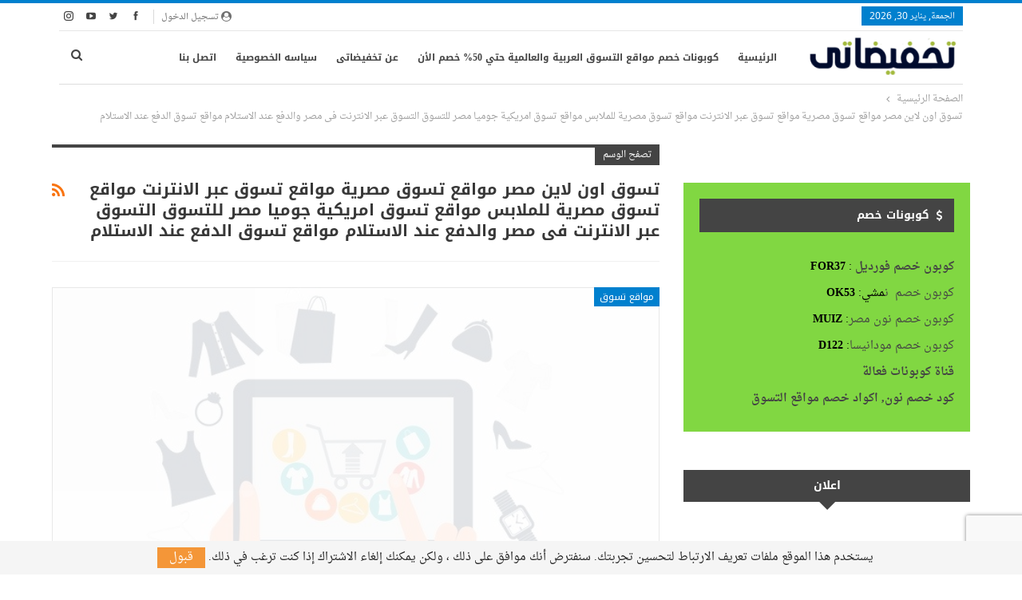

--- FILE ---
content_type: text/html; charset=UTF-8
request_url: https://www.takhfedaty.com/tag/%D8%AA%D8%B3%D9%88%D9%82-%D8%A7%D9%88%D9%86-%D9%84%D8%A7%D9%8A%D9%86-%D9%85%D8%B5%D8%B1-%D9%85%D9%88%D8%A7%D9%82%D8%B9-%D8%AA%D8%B3%D9%88%D9%82-%D9%85%D8%B5%D8%B1%D9%8A%D8%A9-%D9%85%D9%88%D8%A7%D9%82/
body_size: 13350
content:
<!DOCTYPE html> <!--[if IE 8]><html class="ie ie8" dir="rtl" lang="ar"> <![endif]--> <!--[if IE 9]><html class="ie ie9" dir="rtl" lang="ar"> <![endif]--> <!--[if gt IE 9]><!--><html dir="rtl" lang="ar"> <!--<![endif]--><head><meta charset="UTF-8"><meta http-equiv="X-UA-Compatible" content="IE=edge"><meta name="viewport" content="width=device-width, initial-scale=1.0"><link rel="pingback" href="https://www.takhfedaty.com/xmlrpc.php"/><meta name='robots' content='index, follow, max-image-preview:large, max-snippet:-1, max-video-preview:-1' /> <style>img:is([sizes="auto" i], [sizes^="auto," i]) { contain-intrinsic-size: 3000px 1500px }</style> <!-- This site is optimized with the Yoast SEO plugin v26.8 - https://yoast.com/product/yoast-seo-wordpress/ --><title>تسوق اون لاين مصر مواقع تسوق مصرية مواقع تسوق عبر الانترنت مواقع تسوق مصرية للملابس مواقع تسوق امريكية جوميا مصر للتسوق التسوق عبر الانترنت فى مصر والدفع عند الاستلام مواقع تسوق الدفع عند الاستلام Archives - تخفيضاتى</title><link rel="preconnect" href="https://fonts.gstatic.com/" crossorigin/><link rel="preconnect" href="https://fonts.googleapis.com"/><style type="text/css">@font-face {
 font-family: 'Open Sans';
 font-style: normal;
 font-weight: 400;
 font-stretch: normal;
 font-display: swap;
 src: url(https://fonts.gstatic.com/s/opensans/v29/memSYaGs126MiZpBA-UvWbX2vVnXBbObj2OVZyOOSr4dVJWUgsjZ0B4gaVc.ttf) format('truetype');
}
@font-face {
 font-family: 'Roboto';
 font-style: italic;
 font-weight: 400;
 font-display: swap;
 src: url(https://fonts.gstatic.com/s/roboto/v30/KFOkCnqEu92Fr1Mu51xIIzc.ttf) format('truetype');
} </style><link rel="stylesheet" id="siteground-optimizer-combined-css-58954edfacfd4c5c6514599bac1501be" href="https://www.takhfedaty.com/wp-content/uploads/siteground-optimizer-assets/siteground-optimizer-combined-css-58954edfacfd4c5c6514599bac1501be.css" media="all" /><link rel="preload" href="https://www.takhfedaty.com/wp-content/uploads/siteground-optimizer-assets/siteground-optimizer-combined-css-58954edfacfd4c5c6514599bac1501be.css" as="style"><link rel="canonical" href="https://www.takhfedaty.com/tag/تسوق-اون-لاين-مصر-مواقع-تسوق-مصرية-مواق/" /><meta property="og:locale" content="ar_AR" /><meta property="og:type" content="article" /><meta property="og:title" content="تسوق اون لاين مصر مواقع تسوق مصرية مواقع تسوق عبر الانترنت مواقع تسوق مصرية للملابس مواقع تسوق امريكية جوميا مصر للتسوق التسوق عبر الانترنت فى مصر والدفع عند الاستلام مواقع تسوق الدفع عند الاستلام Archives - تخفيضاتى" /><meta property="og:url" content="https://www.takhfedaty.com/tag/تسوق-اون-لاين-مصر-مواقع-تسوق-مصرية-مواق/" /><meta property="og:site_name" content="تخفيضاتى" /><meta name="twitter:card" content="summary_large_image" /><meta name="twitter:site" content="@takhfedaty" /> <script type="application/ld+json" class="yoast-schema-graph">{"@context":"https://schema.org","@graph":[{"@type":"CollectionPage","@id":"https://www.takhfedaty.com/tag/%d8%aa%d8%b3%d9%88%d9%82-%d8%a7%d9%88%d9%86-%d9%84%d8%a7%d9%8a%d9%86-%d9%85%d8%b5%d8%b1-%d9%85%d9%88%d8%a7%d9%82%d8%b9-%d8%aa%d8%b3%d9%88%d9%82-%d9%85%d8%b5%d8%b1%d9%8a%d8%a9-%d9%85%d9%88%d8%a7%d9%82/","url":"https://www.takhfedaty.com/tag/%d8%aa%d8%b3%d9%88%d9%82-%d8%a7%d9%88%d9%86-%d9%84%d8%a7%d9%8a%d9%86-%d9%85%d8%b5%d8%b1-%d9%85%d9%88%d8%a7%d9%82%d8%b9-%d8%aa%d8%b3%d9%88%d9%82-%d9%85%d8%b5%d8%b1%d9%8a%d8%a9-%d9%85%d9%88%d8%a7%d9%82/","name":"تسوق اون لاين مصر مواقع تسوق مصرية مواقع تسوق عبر الانترنت مواقع تسوق مصرية للملابس مواقع تسوق امريكية جوميا مصر للتسوق التسوق عبر الانترنت فى مصر والدفع عند الاستلام مواقع تسوق الدفع عند الاستلام Archives - تخفيضاتى","isPartOf":{"@id":"https://www.takhfedaty.com/#website"},"primaryImageOfPage":{"@id":"https://www.takhfedaty.com/tag/%d8%aa%d8%b3%d9%88%d9%82-%d8%a7%d9%88%d9%86-%d9%84%d8%a7%d9%8a%d9%86-%d9%85%d8%b5%d8%b1-%d9%85%d9%88%d8%a7%d9%82%d8%b9-%d8%aa%d8%b3%d9%88%d9%82-%d9%85%d8%b5%d8%b1%d9%8a%d8%a9-%d9%85%d9%88%d8%a7%d9%82/#primaryimage"},"image":{"@id":"https://www.takhfedaty.com/tag/%d8%aa%d8%b3%d9%88%d9%82-%d8%a7%d9%88%d9%86-%d9%84%d8%a7%d9%8a%d9%86-%d9%85%d8%b5%d8%b1-%d9%85%d9%88%d8%a7%d9%82%d8%b9-%d8%aa%d8%b3%d9%88%d9%82-%d9%85%d8%b5%d8%b1%d9%8a%d8%a9-%d9%85%d9%88%d8%a7%d9%82/#primaryimage"},"thumbnailUrl":"https://www.takhfedaty.com/wp-content/uploads/2019/06/215784f684534b8.jpg","breadcrumb":{"@id":"https://www.takhfedaty.com/tag/%d8%aa%d8%b3%d9%88%d9%82-%d8%a7%d9%88%d9%86-%d9%84%d8%a7%d9%8a%d9%86-%d9%85%d8%b5%d8%b1-%d9%85%d9%88%d8%a7%d9%82%d8%b9-%d8%aa%d8%b3%d9%88%d9%82-%d9%85%d8%b5%d8%b1%d9%8a%d8%a9-%d9%85%d9%88%d8%a7%d9%82/#breadcrumb"},"inLanguage":"ar"},{"@type":"ImageObject","inLanguage":"ar","@id":"https://www.takhfedaty.com/tag/%d8%aa%d8%b3%d9%88%d9%82-%d8%a7%d9%88%d9%86-%d9%84%d8%a7%d9%8a%d9%86-%d9%85%d8%b5%d8%b1-%d9%85%d9%88%d8%a7%d9%82%d8%b9-%d8%aa%d8%b3%d9%88%d9%82-%d9%85%d8%b5%d8%b1%d9%8a%d8%a9-%d9%85%d9%88%d8%a7%d9%82/#primaryimage","url":"https://www.takhfedaty.com/wp-content/uploads/2019/06/215784f684534b8.jpg","contentUrl":"https://www.takhfedaty.com/wp-content/uploads/2019/06/215784f684534b8.jpg","width":650,"height":460,"caption":"مواقع تسوق اون لاين"},{"@type":"BreadcrumbList","@id":"https://www.takhfedaty.com/tag/%d8%aa%d8%b3%d9%88%d9%82-%d8%a7%d9%88%d9%86-%d9%84%d8%a7%d9%8a%d9%86-%d9%85%d8%b5%d8%b1-%d9%85%d9%88%d8%a7%d9%82%d8%b9-%d8%aa%d8%b3%d9%88%d9%82-%d9%85%d8%b5%d8%b1%d9%8a%d8%a9-%d9%85%d9%88%d8%a7%d9%82/#breadcrumb","itemListElement":[{"@type":"ListItem","position":1,"name":"Home","item":"https://www.takhfedaty.com/"},{"@type":"ListItem","position":2,"name":"تسوق اون لاين مصر مواقع تسوق مصرية مواقع تسوق عبر الانترنت مواقع تسوق مصرية للملابس مواقع تسوق امريكية جوميا مصر للتسوق التسوق عبر الانترنت فى مصر والدفع عند الاستلام مواقع تسوق الدفع عند الاستلام"}]},{"@type":"WebSite","@id":"https://www.takhfedaty.com/#website","url":"https://www.takhfedaty.com/","name":"تخفيضاتى","description":"تخفيضات مميزة تصل إلى 85% من كبرى متاجر التسوق","publisher":{"@id":"https://www.takhfedaty.com/#organization"},"potentialAction":[{"@type":"SearchAction","target":{"@type":"EntryPoint","urlTemplate":"https://www.takhfedaty.com/?s={search_term_string}"},"query-input":{"@type":"PropertyValueSpecification","valueRequired":true,"valueName":"search_term_string"}}],"inLanguage":"ar"},{"@type":"Organization","@id":"https://www.takhfedaty.com/#organization","name":"تخفيضاتى","url":"https://www.takhfedaty.com/","logo":{"@type":"ImageObject","inLanguage":"ar","@id":"https://www.takhfedaty.com/#/schema/logo/image/","url":"https://www.takhfedaty.com/wp-content/uploads/2018/11/takhfedaty.png","contentUrl":"https://www.takhfedaty.com/wp-content/uploads/2018/11/takhfedaty.png","width":252,"height":61,"caption":"تخفيضاتى"},"image":{"@id":"https://www.takhfedaty.com/#/schema/logo/image/"},"sameAs":["https://www.facebook.com/takhfedaty/","https://x.com/takhfedaty","https://www.instagram.com/takhfedaty/","https://www.linkedin.com/in/takhfedaty/","https://www.pinterest.com/takhfedaty/","https://www.youtube.com/channel/UCVVdY0oPuhoCMZzaqKuQ5sA"]}]}</script> <!-- / Yoast SEO plugin. --><link rel='dns-prefetch' href='//fonts.googleapis.com' /><link rel="alternate" type="application/rss+xml" title="تخفيضاتى &laquo; الخلاصة" href="https://www.takhfedaty.com/feed/" /><link rel="alternate" type="application/rss+xml" title="تخفيضاتى &laquo; خلاصة التعليقات" href="https://www.takhfedaty.com/comments/feed/" /><link rel="alternate" type="application/rss+xml" title="تخفيضاتى &laquo; تسوق اون لاين مصر مواقع تسوق مصرية مواقع تسوق عبر الانترنت مواقع تسوق مصرية للملابس مواقع تسوق امريكية جوميا مصر للتسوق التسوق عبر الانترنت فى مصر والدفع عند الاستلام مواقع تسوق الدفع عند الاستلام خلاصة الوسوم" href="https://www.takhfedaty.com/tag/%d8%aa%d8%b3%d9%88%d9%82-%d8%a7%d9%88%d9%86-%d9%84%d8%a7%d9%8a%d9%86-%d9%85%d8%b5%d8%b1-%d9%85%d9%88%d8%a7%d9%82%d8%b9-%d8%aa%d8%b3%d9%88%d9%82-%d9%85%d8%b5%d8%b1%d9%8a%d8%a9-%d9%85%d9%88%d8%a7%d9%82/feed/" /> <style id='classic-theme-styles-inline-css' type='text/css'> /*! This file is auto-generated */
.wp-block-button__link{color:#fff;background-color:#32373c;border-radius:9999px;box-shadow:none;text-decoration:none;padding:calc(.667em + 2px) calc(1.333em + 2px);font-size:1.125em}.wp-block-file__button{background:#32373c;color:#fff;text-decoration:none} </style> <style id='global-styles-inline-css' type='text/css'> :root{--wp--preset--aspect-ratio--square: 1;--wp--preset--aspect-ratio--4-3: 4/3;--wp--preset--aspect-ratio--3-4: 3/4;--wp--preset--aspect-ratio--3-2: 3/2;--wp--preset--aspect-ratio--2-3: 2/3;--wp--preset--aspect-ratio--16-9: 16/9;--wp--preset--aspect-ratio--9-16: 9/16;--wp--preset--color--black: #000000;--wp--preset--color--cyan-bluish-gray: #abb8c3;--wp--preset--color--white: #ffffff;--wp--preset--color--pale-pink: #f78da7;--wp--preset--color--vivid-red: #cf2e2e;--wp--preset--color--luminous-vivid-orange: #ff6900;--wp--preset--color--luminous-vivid-amber: #fcb900;--wp--preset--color--light-green-cyan: #7bdcb5;--wp--preset--color--vivid-green-cyan: #00d084;--wp--preset--color--pale-cyan-blue: #8ed1fc;--wp--preset--color--vivid-cyan-blue: #0693e3;--wp--preset--color--vivid-purple: #9b51e0;--wp--preset--gradient--vivid-cyan-blue-to-vivid-purple: linear-gradient(135deg,rgba(6,147,227,1) 0%,rgb(155,81,224) 100%);--wp--preset--gradient--light-green-cyan-to-vivid-green-cyan: linear-gradient(135deg,rgb(122,220,180) 0%,rgb(0,208,130) 100%);--wp--preset--gradient--luminous-vivid-amber-to-luminous-vivid-orange: linear-gradient(135deg,rgba(252,185,0,1) 0%,rgba(255,105,0,1) 100%);--wp--preset--gradient--luminous-vivid-orange-to-vivid-red: linear-gradient(135deg,rgba(255,105,0,1) 0%,rgb(207,46,46) 100%);--wp--preset--gradient--very-light-gray-to-cyan-bluish-gray: linear-gradient(135deg,rgb(238,238,238) 0%,rgb(169,184,195) 100%);--wp--preset--gradient--cool-to-warm-spectrum: linear-gradient(135deg,rgb(74,234,220) 0%,rgb(151,120,209) 20%,rgb(207,42,186) 40%,rgb(238,44,130) 60%,rgb(251,105,98) 80%,rgb(254,248,76) 100%);--wp--preset--gradient--blush-light-purple: linear-gradient(135deg,rgb(255,206,236) 0%,rgb(152,150,240) 100%);--wp--preset--gradient--blush-bordeaux: linear-gradient(135deg,rgb(254,205,165) 0%,rgb(254,45,45) 50%,rgb(107,0,62) 100%);--wp--preset--gradient--luminous-dusk: linear-gradient(135deg,rgb(255,203,112) 0%,rgb(199,81,192) 50%,rgb(65,88,208) 100%);--wp--preset--gradient--pale-ocean: linear-gradient(135deg,rgb(255,245,203) 0%,rgb(182,227,212) 50%,rgb(51,167,181) 100%);--wp--preset--gradient--electric-grass: linear-gradient(135deg,rgb(202,248,128) 0%,rgb(113,206,126) 100%);--wp--preset--gradient--midnight: linear-gradient(135deg,rgb(2,3,129) 0%,rgb(40,116,252) 100%);--wp--preset--font-size--small: 13px;--wp--preset--font-size--medium: 20px;--wp--preset--font-size--large: 36px;--wp--preset--font-size--x-large: 42px;--wp--preset--spacing--20: 0.44rem;--wp--preset--spacing--30: 0.67rem;--wp--preset--spacing--40: 1rem;--wp--preset--spacing--50: 1.5rem;--wp--preset--spacing--60: 2.25rem;--wp--preset--spacing--70: 3.38rem;--wp--preset--spacing--80: 5.06rem;--wp--preset--shadow--natural: 6px 6px 9px rgba(0, 0, 0, 0.2);--wp--preset--shadow--deep: 12px 12px 50px rgba(0, 0, 0, 0.4);--wp--preset--shadow--sharp: 6px 6px 0px rgba(0, 0, 0, 0.2);--wp--preset--shadow--outlined: 6px 6px 0px -3px rgba(255, 255, 255, 1), 6px 6px rgba(0, 0, 0, 1);--wp--preset--shadow--crisp: 6px 6px 0px rgba(0, 0, 0, 1);}:where(.is-layout-flex){gap: 0.5em;}:where(.is-layout-grid){gap: 0.5em;}body .is-layout-flex{display: flex;}.is-layout-flex{flex-wrap: wrap;align-items: center;}.is-layout-flex > :is(*, div){margin: 0;}body .is-layout-grid{display: grid;}.is-layout-grid > :is(*, div){margin: 0;}:where(.wp-block-columns.is-layout-flex){gap: 2em;}:where(.wp-block-columns.is-layout-grid){gap: 2em;}:where(.wp-block-post-template.is-layout-flex){gap: 1.25em;}:where(.wp-block-post-template.is-layout-grid){gap: 1.25em;}.has-black-color{color: var(--wp--preset--color--black) !important;}.has-cyan-bluish-gray-color{color: var(--wp--preset--color--cyan-bluish-gray) !important;}.has-white-color{color: var(--wp--preset--color--white) !important;}.has-pale-pink-color{color: var(--wp--preset--color--pale-pink) !important;}.has-vivid-red-color{color: var(--wp--preset--color--vivid-red) !important;}.has-luminous-vivid-orange-color{color: var(--wp--preset--color--luminous-vivid-orange) !important;}.has-luminous-vivid-amber-color{color: var(--wp--preset--color--luminous-vivid-amber) !important;}.has-light-green-cyan-color{color: var(--wp--preset--color--light-green-cyan) !important;}.has-vivid-green-cyan-color{color: var(--wp--preset--color--vivid-green-cyan) !important;}.has-pale-cyan-blue-color{color: var(--wp--preset--color--pale-cyan-blue) !important;}.has-vivid-cyan-blue-color{color: var(--wp--preset--color--vivid-cyan-blue) !important;}.has-vivid-purple-color{color: var(--wp--preset--color--vivid-purple) !important;}.has-black-background-color{background-color: var(--wp--preset--color--black) !important;}.has-cyan-bluish-gray-background-color{background-color: var(--wp--preset--color--cyan-bluish-gray) !important;}.has-white-background-color{background-color: var(--wp--preset--color--white) !important;}.has-pale-pink-background-color{background-color: var(--wp--preset--color--pale-pink) !important;}.has-vivid-red-background-color{background-color: var(--wp--preset--color--vivid-red) !important;}.has-luminous-vivid-orange-background-color{background-color: var(--wp--preset--color--luminous-vivid-orange) !important;}.has-luminous-vivid-amber-background-color{background-color: var(--wp--preset--color--luminous-vivid-amber) !important;}.has-light-green-cyan-background-color{background-color: var(--wp--preset--color--light-green-cyan) !important;}.has-vivid-green-cyan-background-color{background-color: var(--wp--preset--color--vivid-green-cyan) !important;}.has-pale-cyan-blue-background-color{background-color: var(--wp--preset--color--pale-cyan-blue) !important;}.has-vivid-cyan-blue-background-color{background-color: var(--wp--preset--color--vivid-cyan-blue) !important;}.has-vivid-purple-background-color{background-color: var(--wp--preset--color--vivid-purple) !important;}.has-black-border-color{border-color: var(--wp--preset--color--black) !important;}.has-cyan-bluish-gray-border-color{border-color: var(--wp--preset--color--cyan-bluish-gray) !important;}.has-white-border-color{border-color: var(--wp--preset--color--white) !important;}.has-pale-pink-border-color{border-color: var(--wp--preset--color--pale-pink) !important;}.has-vivid-red-border-color{border-color: var(--wp--preset--color--vivid-red) !important;}.has-luminous-vivid-orange-border-color{border-color: var(--wp--preset--color--luminous-vivid-orange) !important;}.has-luminous-vivid-amber-border-color{border-color: var(--wp--preset--color--luminous-vivid-amber) !important;}.has-light-green-cyan-border-color{border-color: var(--wp--preset--color--light-green-cyan) !important;}.has-vivid-green-cyan-border-color{border-color: var(--wp--preset--color--vivid-green-cyan) !important;}.has-pale-cyan-blue-border-color{border-color: var(--wp--preset--color--pale-cyan-blue) !important;}.has-vivid-cyan-blue-border-color{border-color: var(--wp--preset--color--vivid-cyan-blue) !important;}.has-vivid-purple-border-color{border-color: var(--wp--preset--color--vivid-purple) !important;}.has-vivid-cyan-blue-to-vivid-purple-gradient-background{background: var(--wp--preset--gradient--vivid-cyan-blue-to-vivid-purple) !important;}.has-light-green-cyan-to-vivid-green-cyan-gradient-background{background: var(--wp--preset--gradient--light-green-cyan-to-vivid-green-cyan) !important;}.has-luminous-vivid-amber-to-luminous-vivid-orange-gradient-background{background: var(--wp--preset--gradient--luminous-vivid-amber-to-luminous-vivid-orange) !important;}.has-luminous-vivid-orange-to-vivid-red-gradient-background{background: var(--wp--preset--gradient--luminous-vivid-orange-to-vivid-red) !important;}.has-very-light-gray-to-cyan-bluish-gray-gradient-background{background: var(--wp--preset--gradient--very-light-gray-to-cyan-bluish-gray) !important;}.has-cool-to-warm-spectrum-gradient-background{background: var(--wp--preset--gradient--cool-to-warm-spectrum) !important;}.has-blush-light-purple-gradient-background{background: var(--wp--preset--gradient--blush-light-purple) !important;}.has-blush-bordeaux-gradient-background{background: var(--wp--preset--gradient--blush-bordeaux) !important;}.has-luminous-dusk-gradient-background{background: var(--wp--preset--gradient--luminous-dusk) !important;}.has-pale-ocean-gradient-background{background: var(--wp--preset--gradient--pale-ocean) !important;}.has-electric-grass-gradient-background{background: var(--wp--preset--gradient--electric-grass) !important;}.has-midnight-gradient-background{background: var(--wp--preset--gradient--midnight) !important;}.has-small-font-size{font-size: var(--wp--preset--font-size--small) !important;}.has-medium-font-size{font-size: var(--wp--preset--font-size--medium) !important;}.has-large-font-size{font-size: var(--wp--preset--font-size--large) !important;}.has-x-large-font-size{font-size: var(--wp--preset--font-size--x-large) !important;}
:where(.wp-block-post-template.is-layout-flex){gap: 1.25em;}:where(.wp-block-post-template.is-layout-grid){gap: 1.25em;}
:where(.wp-block-columns.is-layout-flex){gap: 2em;}:where(.wp-block-columns.is-layout-grid){gap: 2em;}
:root :where(.wp-block-pullquote){font-size: 1.5em;line-height: 1.6;} </style> <style id='wpcd-style-inline-css' type='text/css'> .coupon-type { background-color: #56b151; } .deal-type { background-color: #56b151; } .wpcd-coupon { border-color: #000000; } </style><link rel='stylesheet' id='better-framework-font-1-css' href='//fonts.googleapis.com/earlyaccess/droidarabicnaskh.css' type='text/css' media='all' /><link rel='stylesheet' id='better-framework-font-2-css' href='//fonts.googleapis.com/earlyaccess/notonaskharabicui.css' type='text/css' media='all' /><link rel='stylesheet' id='better-framework-font-3-css' href='//fonts.googleapis.com/earlyaccess/notokufiarabic.css' type='text/css' media='all' /><link rel='stylesheet' id='better-framework-font-4-css' href='//fonts.googleapis.com/earlyaccess/droidarabickufi.css' type='text/css' media='all' /> <script type="79015bcea36745bcb23fc9ac-text/javascript" src="https://www.takhfedaty.com/wp-includes/js/jquery/jquery.min.js" id="jquery-core-js"></script> <script type="79015bcea36745bcb23fc9ac-text/javascript" id="wpcd-main-js-js-extra"> /* <![CDATA[ */
var wpcd_object = {"ajaxurl":"https:\/\/www.takhfedaty.com\/wp-admin\/admin-ajax.php","security":"5165d97d54"};
var wpcd_main_js = {"minutes":"minutes","seconds":"seconds","hours":"hours","day":"day","week":"week","expired_text":"This offer has expired!","word_count":"30","button_text":"Copy","after_copy":"Copied","vote_success":"You have voted successfully!","vote_fail":"Voting failed!","vote_already":"You have voted already!"};
/* ]]> */ </script> <!--[if lt IE 9]> <script defer type="text/javascript" src="https://www.takhfedaty.com/wp-content/themes/publisher/includes/libs/better-framework/assets/js/html5shiv.min.js" id="bf-html5shiv-js"></script> <![endif]--> <!--[if lt IE 9]> <script defer type="text/javascript" src="https://www.takhfedaty.com/wp-content/themes/publisher/includes/libs/better-framework/assets/js/respond.min.js" id="bf-respond-js"></script> <![endif]--><link rel="https://api.w.org/" href="https://www.takhfedaty.com/wp-json/" /><link rel="alternate" title="JSON" type="application/json" href="https://www.takhfedaty.com/wp-json/wp/v2/tags/732" /><link rel="EditURI" type="application/rsd+xml" title="RSD" href="https://www.takhfedaty.com/xmlrpc.php?rsd" /><meta name="generator" content="WordPress 6.8.3" /> <script type='text/javascript' data-cfasync='false'>var _mmunch = {'front': false, 'page': false, 'post': false, 'category': false, 'author': false, 'search': false, 'attachment': false, 'tag': false};_mmunch['tag'] = true;</script><script data-cfasync="false" src="//a.mailmunch.co/app/v1/site.js" id="mailmunch-script" data-plugin="mc_mm" data-mailmunch-site-id="557835" async></script><script async src="https://pagead2.googlesyndication.com/pagead/js/adsbygoogle.js" type="79015bcea36745bcb23fc9ac-text/javascript"></script> <script type="79015bcea36745bcb23fc9ac-text/javascript"> (adsbygoogle = window.adsbygoogle || []).push({
 google_ad_client: "ca-pub-8089374861627254",
 enable_page_level_ads: true
 }); </script><!-- Google Tag Manager --> <script type="79015bcea36745bcb23fc9ac-text/javascript">(function(w,d,s,l,i){w[l]=w[l]||[];w[l].push({'gtm.start':
new Date().getTime(),event:'gtm.js'});var f=d.getElementsByTagName(s)[0],
j=d.createElement(s),dl=l!='dataLayer'?'&l='+l:'';j.async=true;j.src=
'https://www.googletagmanager.com/gtm.js?id='+i+dl;f.parentNode.insertBefore(j,f);
})(window,document,'script','dataLayer','GTM-TSZ3WWG');</script> <!-- End Google Tag Manager --><meta name="google-site-verification" content="qwqW3uIp0gV_rjORmpnGIa48Vy9itrjzmG1IJH15paI" /><meta  name="simpledcver"  content="eyJ0eXAiOiJKV1QiLCJhbGciOiJIUzI1NiJ9.eyJkb21haW4iOiJ3d3cudGFraGZlZGF0eS5jb20iLCJleHAiOjE3Mjc0ODE2MDB9.6XJ2-Jb_Hy_gBLthzjiEjTBRutlEyrqoknJw5n-_V2A"><script type="application/ld+json">{
 "@context": "http://schema.org/",
 "@type": "Organization",
 "@id": "#organization",
 "logo": {
 "@type": "ImageObject",
 "url": "https://www.takhfedaty.com//wp-content/uploads/2019/03/takhfedaty-old-e1553527864395.png"
 },
 "url": "https://www.takhfedaty.com/",
 "name": "\u062a\u062e\u0641\u064a\u0636\u0627\u062a\u0649",
 "description": "\u062a\u062e\u0641\u064a\u0636\u0627\u062a \u0645\u0645\u064a\u0632\u0629 \u062a\u0635\u0644 \u0625\u0644\u0649 85% \u0645\u0646 \u0643\u0628\u0631\u0649 \u0645\u062a\u0627\u062c\u0631 \u0627\u0644\u062a\u0633\u0648\u0642"
}</script> <script type="application/ld+json">{
 "@context": "http://schema.org/",
 "@type": "WebSite",
 "name": "\u062a\u062e\u0641\u064a\u0636\u0627\u062a\u0649",
 "alternateName": "\u062a\u062e\u0641\u064a\u0636\u0627\u062a \u0645\u0645\u064a\u0632\u0629 \u062a\u0635\u0644 \u0625\u0644\u0649 85% \u0645\u0646 \u0643\u0628\u0631\u0649 \u0645\u062a\u0627\u062c\u0631 \u0627\u0644\u062a\u0633\u0648\u0642",
 "url": "https://www.takhfedaty.com/"
}</script><link rel="icon" href="https://www.takhfedaty.com/wp-content/uploads/2018/11/cropped-25437452_10157009221984535_1819948701_n-32x32.png" sizes="32x32" /><link rel="icon" href="https://www.takhfedaty.com/wp-content/uploads/2018/11/cropped-25437452_10157009221984535_1819948701_n-192x192.png" sizes="192x192" /><link rel="apple-touch-icon" href="https://www.takhfedaty.com/wp-content/uploads/2018/11/cropped-25437452_10157009221984535_1819948701_n-180x180.png" /><meta name="msapplication-TileImage" content="https://www.takhfedaty.com/wp-content/uploads/2018/11/cropped-25437452_10157009221984535_1819948701_n-270x270.png" /></head><body class="rtl archive tag tag-732 wp-theme-publisher bs-theme bs-publisher bs-publisher-pure-magazine active-light-box active-top-line bs-vc-rtl-grid close-rh page-layout-2-col page-layout-2-col-left full-width active-sticky-sidebar main-menu-sticky-smart main-menu-boxed active-ajax-search  bs-ll-a" dir="rtl"><div class="main-wrap content-main-wrap"><header id="header" class="site-header header-style-8 boxed" itemscope="itemscope" itemtype="https://schema.org/WPHeader"><section class="topbar topbar-style-1 hidden-xs hidden-xs"><div class="content-wrap"><div class="container"><div class="topbar-inner clearfix"><div class="section-links"><div  class="  better-studio-shortcode bsc-clearfix better-social-counter style-button not-colored in-4-col"><ul class="social-list bsc-clearfix"><li class="social-item facebook"><a href = "https://www.facebook.com/takhfedaty2" target = "_blank" > <i class="item-icon bsfi-facebook" ></i><span class="item-title" > Likes </span> </a></li><li class="social-item twitter"><a href = "https://twitter.com/takhfedaty" target = "_blank" > <i class="item-icon bsfi-twitter" ></i><span class="item-title" > متابعين </span> </a></li><li class="social-item youtube"><a href = "https://youtube.com/channel/UCVVdY0oPuhoCMZzaqKuQ5sA" target = "_blank" > <i class="item-icon bsfi-youtube" ></i><span class="item-title" > Subscribers </span> </a></li><li class="social-item instagram"><a href = "https://instagram.com/takhfedaty/" target = "_blank" > <i class="item-icon bsfi-instagram" ></i><span class="item-title" > Followers </span> </a></li></ul></div> <a class="topbar-sign-in behind-social"
 data-toggle="modal" data-target="#bsLoginModal"> <i class="fa fa-user-circle"></i> تسجيل الدخول </a><div class="modal sign-in-modal fade" id="bsLoginModal" tabindex="-1" role="dialog"
 style="display: none"><div class="modal-dialog" role="document"><div class="modal-content"> <span class="close-modal" data-dismiss="modal" aria-label="Close"><i
 class="fa fa-close"></i></span><div class="modal-body"><div id="form_28730_" class="bs-shortcode bs-login-shortcode "><div class="bs-login bs-type-login"  style="display:none"><div class="bs-login-panel bs-login-sign-panel bs-current-login-panel"><form name="loginform"
 action="https://www.takhfedaty.com/wp-login.php" method="post"><div class="login-header"> <span class="login-icon fa fa-user-circle main-color"></span><p>مرحبا، تسجيل الدخول إلى حسابك.</p></div><div class="login-field login-username"> <input type="text" name="log" id="form_28730_user_login" class="input"
 value="" size="20"
 placeholder="اسم المستخدم أو البريد الالكتروني..." required/></div><div class="login-field login-password"> <input type="password" name="pwd" id="form_28730_user_pass"
 class="input"
 value="" size="20" placeholder="كلمة المرور..."
 required/></div><div class="login-field"> <a href="https://www.takhfedaty.com/wp-login.php?action=lostpassword&redirect_to=https%3A%2F%2Fwww.takhfedaty.com%2Ftag%2F%25D8%25AA%25D8%25B3%25D9%2588%25D9%2582-%25D8%25A7%25D9%2588%25D9%2586-%25D9%2584%25D8%25A7%25D9%258A%25D9%2586-%25D9%2585%25D8%25B5%25D8%25B1-%25D9%2585%25D9%2588%25D8%25A7%25D9%2582%25D8%25B9-%25D8%25AA%25D8%25B3%25D9%2588%25D9%2582-%25D9%2585%25D8%25B5%25D8%25B1%25D9%258A%25D8%25A9-%25D9%2585%25D9%2588%25D8%25A7%25D9%2582%2F"
 class="go-reset-panel">نسيت كلمة المرور؟</a> <span class="login-remember"> <input class="remember-checkbox" name="rememberme" type="checkbox"
 id="form_28730_rememberme"
 value="forever"  /> <label class="remember-label">تذكرني</label> </span></div><div class="login-field login-submit"> <input type="submit" name="wp-submit"
 class="button-primary login-btn"
 value="تسجيل الدخول"/> <input type="hidden" name="redirect_to" value="https://www.takhfedaty.com/tag/%D8%AA%D8%B3%D9%88%D9%82-%D8%A7%D9%88%D9%86-%D9%84%D8%A7%D9%8A%D9%86-%D9%85%D8%B5%D8%B1-%D9%85%D9%88%D8%A7%D9%82%D8%B9-%D8%AA%D8%B3%D9%88%D9%82-%D9%85%D8%B5%D8%B1%D9%8A%D8%A9-%D9%85%D9%88%D8%A7%D9%82/"/></div></form></div><div class="bs-login-panel bs-login-reset-panel"> <span class="go-login-panel"><i
 class="fa fa-angle-right"></i> تسجيل الدخول</span><div class="bs-login-reset-panel-inner"><div class="login-header"> <span class="login-icon fa fa-support"></span><p>استعادة كلمة المرور الخاصة بك.</p><p>كلمة المرور سترسل إليك بالبريد الإلكتروني.</p></div><form name="lostpasswordform" id="form_28730_lostpasswordform"
 action="https://www.takhfedaty.com/wp-login.php?action=lostpassword"
 method="post"><div class="login-field reset-username"> <input type="text" name="user_login" class="input" value=""
 placeholder="اسم المستخدم أو البريد الالكتروني..."
 required/></div><div class="login-field reset-submit"> <input type="hidden" name="redirect_to" value=""/> <input type="submit" name="wp-submit" class="login-btn"
 value="إرسال كلمة المرور"/></div></form></div></div></div></div></div></div></div></div></div><div class="section-menu"><div id="menu-top" class="menu top-menu-wrapper" role="navigation" itemscope="itemscope" itemtype="https://schema.org/SiteNavigationElement"><nav class="top-menu-container"><ul id="top-navigation" class="top-menu menu clearfix bsm-pure"><li id="topbar-date" class="menu-item menu-item-date"> <span
 class="topbar-date">الجمعة, يناير 30, 2026</span></li></ul></nav></div></div></div></div></div></section><div class="content-wrap"><div class="container"><div class="header-inner clearfix"><div id="site-branding" class="site-branding"><p  id="site-title" class="logo h1 img-logo"> <a href="https://www.takhfedaty.com/" itemprop="url" rel="home"> <img id="site-logo" src="https://www.takhfedaty.com//wp-content/uploads/2019/03/takhfedaty-old-e1553527864395.png"
 alt="تخفيضاتي "  /> <span class="site-title">تخفيضاتي  - تخفيضات مميزة تصل إلى 85% من كبرى متاجر التسوق</span> </a></p></div><!-- .site-branding --><nav id="menu-main" class="menu main-menu-container  show-search-item menu-actions-btn-width-1" role="navigation" itemscope="itemscope" itemtype="https://schema.org/SiteNavigationElement"><div class="menu-action-buttons width-1"><div class="search-container close"> <span class="search-handler"><i class="fa fa-search"></i></span><div class="search-box clearfix"><form role="search" method="get" class="search-form clearfix" action="https://www.takhfedaty.com"> <input type="search" class="search-field"
 placeholder="بحث..."
 value="" name="s"
 title="البحث عن:"
 autocomplete="off"> <input type="submit" class="search-submit" value="بحث"></form><!-- .search-form --></div></div></div><ul id="main-navigation" class="main-menu menu bsm-pure clearfix"><li id="menu-item-1853" class="menu-item menu-item-type-custom menu-item-object-custom menu-item-home better-anim-fade menu-item-1853"><a href="https://www.takhfedaty.com/">الرئيسية</a></li><li id="menu-item-5350" class="menu-item menu-item-type-post_type menu-item-object-page better-anim-fade menu-item-5350"><a href="https://www.takhfedaty.com/discountcoupons/">كوبونات خصم مواقع التسوق العربية والعالمية حتي 50% خصم الأن</a></li><li id="menu-item-1850" class="menu-item menu-item-type-post_type menu-item-object-page better-anim-fade menu-item-1850"><a href="https://www.takhfedaty.com/about-us/">عن تخفيضاتى</a></li><li id="menu-item-1851" class="menu-item menu-item-type-post_type menu-item-object-page menu-item-privacy-policy better-anim-fade menu-item-1851"><a href="https://www.takhfedaty.com/privacy-policy/">سياسه الخصوصية</a></li><li id="menu-item-1852" class="menu-item menu-item-type-post_type menu-item-object-page better-anim-fade menu-item-1852"><a href="https://www.takhfedaty.com/contact-us/">اتصل بنا</a></li></ul><!-- #main-navigation --></nav><!-- .main-menu-container --></div></div></div></header><!-- .header --><div class="rh-header clearfix light deferred-block-exclude"><div class="rh-container clearfix"><div class="menu-container close"> <span class="menu-handler"><span class="lines"></span></span></div><!-- .menu-container --><div class="logo-container rh-img-logo"> <a href="https://www.takhfedaty.com/" itemprop="url" rel="home"> <img src="https://www.takhfedaty.com//wp-content/uploads/2019/03/takhfedaty-old-e1553527864395.png"
 alt="تخفيضاتى"  /> </a></div><!-- .logo-container --></div><!-- .rh-container --></div><!-- .rh-header --><nav role="navigation" aria-label="Breadcrumbs" class="bf-breadcrumb clearfix bc-top-style"><div class="content-wrap"><div class="container bf-breadcrumb-container"><ul class="bf-breadcrumb-items" itemscope itemtype="http://schema.org/BreadcrumbList"><meta name="numberOfItems" content="2" /><meta name="itemListOrder" content="Ascending" /><li itemprop="itemListElement" itemscope itemtype="http://schema.org/ListItem" class="bf-breadcrumb-item bf-breadcrumb-begin"><a itemprop="item" href="https://www.takhfedaty.com" rel="home"><span itemprop="name">الصفحة الرئيسية</span></a><meta itemprop="position" content="1" /></li><li itemprop="itemListElement" itemscope itemtype="http://schema.org/ListItem" class="bf-breadcrumb-item bf-breadcrumb-end"><span itemprop="name">تسوق اون لاين مصر مواقع تسوق مصرية مواقع تسوق عبر الانترنت مواقع تسوق مصرية للملابس مواقع تسوق امريكية جوميا مصر للتسوق التسوق عبر الانترنت فى مصر والدفع عند الاستلام مواقع تسوق الدفع عند الاستلام</span><meta itemprop="item" content="https://www.takhfedaty.com/tag/%d8%aa%d8%b3%d9%88%d9%82-%d8%a7%d9%88%d9%86-%d9%84%d8%a7%d9%8a%d9%86-%d9%85%d8%b5%d8%b1-%d9%85%d9%88%d8%a7%d9%82%d8%b9-%d8%aa%d8%b3%d9%88%d9%82-%d9%85%d8%b5%d8%b1%d9%8a%d8%a9-%d9%85%d9%88%d8%a7%d9%82/"/><meta itemprop="position" content="2" /></li></ul></div></div></nav><div class="container adcontainer"><div class="ycd ycd-after-header ycd-pubadban ycd-loc-header_after ycd-align-center ycd-column-1 ycd-clearfix no-bg-box-model"></div></div><div class="content-wrap"><main id="content" class="content-container"><div class="container layout-2-col layout-2-col-2 layout-left-sidebar layout-bc-before"><div class="row main-section"><div class="col-sm-8 col-sm-push-4 content-column"><section class="archive-title tag-title with-action"><div class="pre-title"><span>تصفح الوسم</span></div><div class="actions-container"> <a class="rss-link" href="https://www.takhfedaty.com/tag/%d8%aa%d8%b3%d9%88%d9%82-%d8%a7%d9%88%d9%86-%d9%84%d8%a7%d9%8a%d9%86-%d9%85%d8%b5%d8%b1-%d9%85%d9%88%d8%a7%d9%82%d8%b9-%d8%aa%d8%b3%d9%88%d9%82-%d9%85%d8%b5%d8%b1%d9%8a%d8%a9-%d9%85%d9%88%d8%a7%d9%82/feed/"><i class="fa fa-rss"></i></a></div><h1 class="page-heading"><span class="h-title">تسوق اون لاين مصر مواقع تسوق مصرية مواقع تسوق عبر الانترنت مواقع تسوق مصرية للملابس مواقع تسوق امريكية جوميا مصر للتسوق التسوق عبر الانترنت فى مصر والدفع عند الاستلام مواقع تسوق الدفع عند الاستلام</span></h1></section><div class="listing listing-mix-4-6 "><div class="item-inner clearfix"><div class="listing listing-classic listing-classic-2 clearfix columns-1"><article class="post-2935 type-post format-standard has-post-thumbnail   listing-item listing-item-classic listing-item-classic-2  main-term-207 bsw-7 "><div class="listing-inner item-inner"><div class="featured clearfix"><div class="term-badges floated"><span class="term-badge term-207"><a href="https://www.takhfedaty.com/category/online-shopping-websites/">مواقع تسوق</a></span></div> <a  alt="مواقع تسوق اون لاين" title="مواقع تسوق اون لاين في قطر" data-src="https://www.takhfedaty.com/wp-content/uploads/2019/06/215784f684534b8.jpg" data-bs-srcset="{&quot;baseurl&quot;:&quot;https:\/\/www.takhfedaty.com\/wp-content\/uploads\/2019\/06\/&quot;,&quot;sizes&quot;:{&quot;210&quot;:&quot;215784f684534b8-210x136.jpg&quot;,&quot;650&quot;:&quot;215784f684534b8.jpg&quot;}}"						class="img-holder" href="https://www.takhfedaty.com/%d9%85%d9%88%d8%a7%d9%82%d8%b9-%d8%aa%d8%b3%d9%88%d9%82-%d8%a7%d9%88%d9%86-%d9%84%d8%a7%d9%8a%d9%86/"></a></div><h2 class="title"> <a href="https://www.takhfedaty.com/%d9%85%d9%88%d8%a7%d9%82%d8%b9-%d8%aa%d8%b3%d9%88%d9%82-%d8%a7%d9%88%d9%86-%d9%84%d8%a7%d9%8a%d9%86/" class="post-title post-url"> مواقع تسوق اون لاين في قطر </a></h2><div class="post-meta"> <a href="https://www.takhfedaty.com/author/amira/"
 title="تصفح كاتب المقالات"
 class="post-author-a"> <i class="post-author author"> amira </i> </a> <span class="time"><time class="post-published updated"
 datetime="2019-06-15T12:35:57+00:00">يونيو 15, 2019</time></span> <a href="https://www.takhfedaty.com/%d9%85%d9%88%d8%a7%d9%82%d8%b9-%d8%aa%d8%b3%d9%88%d9%82-%d8%a7%d9%88%d9%86-%d9%84%d8%a7%d9%8a%d9%86/#respond" title="ترك تعليق على: &quot;مواقع تسوق اون لاين في قطر&quot;" class="comments"><i class="fa fa-comments-o"></i> 0</a></div><div class="post-summary"> مواقع التسوق عبر الانترنت من اهم وسائل التسوق فى العالم لما له من مميزات فهو يعد نافذه لتطل على الاسواق العالمية والتسوق منها كيفما تشاء ، ولكن من كثرة المواقع ستقع فى حيره اى منهم تختار ، ولذلك نوفر عليك عناء الاختيار ونقدم لك أفضل مواقع تسوق اون لاين فى قطر حيث نستعرض دليلك الكامل عن كل موقع وكل المعلومات والخدمات التى يقدمها .
اليك الأن&hellip;</div> <a class="read-more"
 href="https://www.takhfedaty.com/%d9%85%d9%88%d8%a7%d9%82%d8%b9-%d8%aa%d8%b3%d9%88%d9%82-%d8%a7%d9%88%d9%86-%d9%84%d8%a7%d9%8a%d9%86/">اقرأ أكثر...</a></div></article ></div></div></div></div><!-- .content-column --><div class="col-sm-4 col-sm-pull-8 sidebar-column sidebar-column-primary"><aside id="sidebar-primary-sidebar" class="sidebar" role="complementary" aria-label="Primary Sidebar Sidebar" itemscope="itemscope" itemtype="https://schema.org/WPSideBar"><div id="block-2" class=" h-ni w-nt primary-sidebar-widget widget widget_block"></div><div id="text-6" class=" h-i w-bg w-bg-81d742 h-c h-c-000000 w-t primary-sidebar-widget widget widget_text"><div class="section-heading sh-t3 sh-s4"><span class="h-text"><i class="bf-icon  fa fa-dollar"></i> كوبونات خصم</span></div><div class="textwidget"><p><a href="https://couponatactive.com/store/fordeal-com/" target="_blank" rel="noopener"><strong>كوبون خصم فورديل</strong> </a>: <strong>FOR37</strong></p><p><a href="https://couponatactive.com/store/namshi-coupon/" target="_blank" rel="noopener">كوبون خصم  ن</a>مشي: <strong>OK53</strong></p><p><a href="https://couponatactive.com/store/noon-com/" target="_blank" rel="noopener">كوبون خصم نون مصر</a>: <strong>MUIZ</strong></p><p><a href="https://couponatactive.com/store/modanisa-com/" target="_blank" rel="noopener">كوبون خصم مودانيسا</a>: <strong>D122</strong></p><p><b><a href="https://www.youtube.com/channel/UCFE4Ftd-iZyTdBak7t6HuAQ/" target="_blank" rel="noopener">قناة كوبونات فعالة</a></b></p><p><a href="https://www.youtube.com/channel/UCfd8iNRIM4aNJ-5Q9RKd0RA" target="_blank" rel="noopener"><strong>كود خصم نون, اكواد خصم مواقع التسوق</strong></a></p></div></div><div id="custom_html-7" class="widget_text  h-ni w-t primary-sidebar-widget widget widget_custom_html"><div class="section-heading sh-t3 sh-s7"><span class="h-text">اعلان</span></div><div class="textwidget custom-html-widget"><script async src="https://pagead2.googlesyndication.com/pagead/js/adsbygoogle.js" type="79015bcea36745bcb23fc9ac-text/javascript"></script> <!-- Takhfedaty Box 1 --> <ins class="adsbygoogle"
 style="display:block"
 data-ad-client="ca-pub-8089374861627254"
 data-ad-slot="8636821197"
 data-ad-format="auto"
 data-full-width-responsive="true"></ins> <script type="79015bcea36745bcb23fc9ac-text/javascript"> (adsbygoogle = window.adsbygoogle || []).push({}); </script></div></div><div id="categories-2" class=" h-ni w-nt primary-sidebar-widget widget widget_categories"><div class="section-heading sh-t3 sh-s7"><span class="h-text">تصنيفات</span></div><form action="https://www.takhfedaty.com" method="get"><label class="screen-reader-text" for="cat">تصنيفات</label><select  name='cat' id='cat' class='postform'><option value='-1'>اختر التصنيف</option><option class="level-0" value="1">Uncategorized</option><option class="level-0" value="2916">التسوق من موقع لايت ان ذا بوكس Light in the Box</option><option class="level-0" value="2304">التسوق من موقع ماكس فاشون</option><option class="level-0" value="37">الجمعة البيضاء-بلاك فرايدي</option><option class="level-0" value="2852">السياحة في السعودية</option><option class="level-0" value="18">سوق دوت كوم عروض وتخفيضات</option><option class="level-0" value="2893">شراء العملات الرقمية</option><option class="level-0" value="3531">عروض الاجهزة الكهربائية</option><option class="level-0" value="1704">عروض السعودية</option><option class="level-0" value="4490">عروض الصحة وتخسيس الوزن</option><option class="level-0" value="4575">عروض تسوق الامارات</option><option class="level-0" value="3783">عروض مصر</option><option class="level-0" value="2900">عروض مطاعم السعودية</option><option class="level-0" value="1525">عروض موقع اتش اند ام</option><option class="level-0" value="1552">عروض وتخفيضات موقع سوق كوم</option><option class="level-0" value="2428">كوبون خصم موقع اديدس</option><option class="level-0" value="1403">كوبونات وعروض موقع فوغا كلوسيت</option><option class="level-0" value="59">ماماز وباباز</option><option class="level-0" value="3297">مواقع اثاث</option><option class="level-0" value="1476">مواقع استضافة</option><option class="level-0" value="207">مواقع تسوق</option><option class="level-0" value="429">مواقع سياحة وسفر</option><option class="level-0" value="3252">مواقع عطور</option><option class="level-0" value="3261">مواقع ملابس ومستلزمات رياضية</option><option class="level-0" value="36">موقع zaful</option><option class="level-0" value="2771">موقع أمازون السعودية</option><option class="level-0" value="103">موقع أناس</option><option class="level-0" value="187">موقع أي هيرب</option><option class="level-0" value="20">موقع امازون</option><option class="level-0" value="46">موقع ايباي ebay</option><option class="level-0" value="1523">موقع باث اند بودي</option><option class="level-0" value="936">موقع جملون لبيع الكتب</option><option class="level-0" value="104">موقع جولدن سنت</option><option class="level-0" value="60">موقع جوميا مصر</option><option class="level-0" value="3243">موقع ستايلي</option><option class="level-0" value="1509">موقع سنتربوينت</option><option class="level-0" value="160">موقع شي إن</option><option class="level-0" value="3326">موقع علي اكسبرس</option><option class="level-0" value="208">موقع علي بابا</option><option class="level-0" value="1350">موقع فيكتوريا سيكريت</option><option class="level-0" value="1331">موقع مذر كير</option><option class="level-0" value="91">موقع مودانيسا</option><option class="level-0" value="84">موقع نمشي</option><option class="level-0" value="90">موقع نون</option><option class="level-0" value="148">موقع وجوه</option> </select></form><script type="79015bcea36745bcb23fc9ac-text/javascript"> /* <![CDATA[ */
(function() {
 var dropdown = document.getElementById( "cat" );
 function onCatChange() {
 if ( dropdown.options[ dropdown.selectedIndex ].value > 0 ) {
 dropdown.parentNode.submit();
 }
 }
 dropdown.onchange = onCatChange;
})();
/* ]]> */ </script></div><div id="block-3" class=" h-ni w-nt primary-sidebar-widget widget widget_block widget_text"><p></p></div></aside></div><!-- .primary-sidebar-column --></div><!-- .main-section --></div></main><!-- main --></div><!-- .content-wrap --><div class="container adcontainer"><div class="ycd ycd-before-footer ycd-pubadban ycd-loc-footer_before ycd-align-right ycd-column-1 ycd-clearfix no-bg-box-model"></div></div><footer id="site-footer" class="site-footer full-width"><div class="copy-footer"><div class="content-wrap"><div class="container"><div class="row footer-copy-row"><div class="copy-1 col-lg-6 col-md-6 col-sm-6 col-xs-12"> جميع الحقوق محفوظة لموقع تخفيضاتي</div><div class="copy-2 col-lg-6 col-md-6 col-sm-6 col-xs-12"> This site is owned and operated by takhfedaty</div></div></div></div></div></footer><!-- .footer --></div><!-- .main-wrap --><div class="bs-wrap-gdpr-law bs-wrap-gdpr-law-close"><div class="bs-gdpr-law"><p> يستخدم هذا الموقع ملفات تعريف الارتباط لتحسين تجربتك. سنفترض أنك موافق على ذلك ، ولكن يمكنك إلغاء الاشتراك إذا كنت ترغب في ذلك. <a class="bs-gdpr-accept" href="#"
 data-cookie="show">قبول</a></p></div></div> <span class="back-top"><i class="fa fa-arrow-up"></i></span> <script type="speculationrules"> {"prefetch":[{"source":"document","where":{"and":[{"href_matches":"\/*"},{"not":{"href_matches":["\/wp-*.php","\/wp-admin\/*","\/wp-content\/uploads\/*","\/wp-content\/*","\/wp-content\/plugins\/*","\/wp-content\/themes\/publisher\/*","\/*\\?(.+)"]}},{"not":{"selector_matches":"a[rel~=\"nofollow\"]"}},{"not":{"selector_matches":".no-prefetch, .no-prefetch a"}}]},"eagerness":"conservative"}]} </script> <!-- Google Tag Manager (noscript) --> <noscript><iframe src="https://www.googletagmanager.com/ns.html?id=GTM-TSZ3WWG"
height="0" width="0" style="display:none;visibility:hidden"></iframe></noscript> <!-- End Google Tag Manager (noscript) --> <style type="text/css" media="print"> * {
 display: none !important;
 }
 body, html {
 display: block !important;
 }
 #cpp-print-disabled {
 top: 0;
 left: 0;
 color: #111;
 width: 100%;
 height: 100%;
 min-height: 400px;
 z-index: 9999;
 position: fixed;
 font-size: 30px;
 text-align: center;
 background: #fcfcfc;
 padding-top: 200px;
 display: block !important;
 } </style><div id="cpp-print-disabled" style="display: none;"> You cannot print contents of this website.</div> <script type="79015bcea36745bcb23fc9ac-text/javascript" id="publisher-theme-pagination-js-extra"> /* <![CDATA[ */
var bs_pagination_loc = {"loading":"<div class=\"bs-loading\"><div><\/div><div><\/div><div><\/div><div><\/div><div><\/div><div><\/div><div><\/div><div><\/div><div><\/div><\/div>"};
/* ]]> */ </script> <script type="79015bcea36745bcb23fc9ac-text/javascript" id="content-protector-pack-js-extra"> /* <![CDATA[ */
var cpp_loc = {"opt-1":[true,true],"opt-2":["",true,true,"",["ctrl_a","ctrl_c","ctrl_x","ctrl_v","ctrl_s","ctrl_u","ctrl_p","cmd_a","cmd_c","cmd_x","cmd_v","cmd_s","cmd_u","cmd_p","cmd_alt_i","ctrl_shift_i","cmd_alt_u"],true,true,["takhfedaty.com"],""],"opt-3":["message","Iframe requests are blocked.",""]};
/* ]]> */ </script> <script type="79015bcea36745bcb23fc9ac-text/javascript" id="publisher-js-extra"> /* <![CDATA[ */
var publisher_theme_global_loc = {"page":{"boxed":"full-width"},"header":{"style":"style-8","boxed":"boxed"},"ajax_url":"https:\/\/www.takhfedaty.com\/wp-admin\/admin-ajax.php","loading":"<div class=\"bs-loading\"><div><\/div><div><\/div><div><\/div><div><\/div><div><\/div><div><\/div><div><\/div><div><\/div><div><\/div><\/div>","translations":{"tabs_all":"\u0627\u0644\u0643\u0644","tabs_more":"\u0627\u0644\u0645\u0632\u064a\u062f","lightbox_expand":"\u062a\u0648\u0633\u064a\u0639 \u0627\u0644\u0635\u0648\u0631\u0629","lightbox_close":"\u0642\u0631\u064a\u0628"},"lightbox":{"not_classes":""},"main_menu":{"more_menu":"enable"},"top_menu":{"more_menu":"enable"},"skyscraper":{"sticky_gap":30,"sticky":false,"position":""},"share":{"more":true},"refresh_googletagads":"1","get_locale":"ar","notification":{"subscribe_msg":"\u0645\u0646 \u062e\u0644\u0627\u0644 \u0627\u0644\u0646\u0642\u0631 \u0639\u0644\u0649 \u0632\u0631 \u0627\u0644\u0627\u0634\u062a\u0631\u0627\u0643 \u060c \u0644\u0646 \u062a\u0641\u0648\u062a\u0643 \u0627\u0644\u0645\u0648\u0627\u062f \u0627\u0644\u062c\u062f\u064a\u062f\u0629!","subscribed_msg":"\u0623\u0646\u062a \u0645\u0634\u062a\u0631\u0643 \u0641\u064a \u0627\u0644\u0625\u062e\u0637\u0627\u0631\u0627\u062a","subscribe_btn":"\u0627\u0644\u0627\u0634\u062a\u0631\u0627\u0643","subscribed_btn":"\u0625\u0644\u063a\u0627\u0621 \u0627\u0644\u0627\u0634\u062a\u0631\u0627\u0643"}};
var publisher_theme_ajax_search_loc = {"ajax_url":"https:\/\/www.takhfedaty.com\/wp-admin\/admin-ajax.php","previewMarkup":"<div class=\"ajax-search-results-wrapper ajax-search-no-product\">\n\t<div class=\"ajax-search-results\">\n\t\t<div class=\"ajax-ajax-posts-list\">\n\t\t\t<div class=\"ajax-posts-column\">\n\t\t\t\t<div class=\"clean-title heading-typo\">\n\t\t\t\t\t<span>\u0627\u0644\u0645\u0634\u0627\u0631\u0643\u0627\u062a<\/span>\n\t\t\t\t<\/div>\n\t\t\t\t<div class=\"posts-lists\" data-section-name=\"posts\"><\/div>\n\t\t\t<\/div>\n\t\t<\/div>\n\t\t<div class=\"ajax-taxonomy-list\">\n\t\t\t<div class=\"ajax-categories-columns\">\n\t\t\t\t<div class=\"clean-title heading-typo\">\n\t\t\t\t\t<span>\u0627\u0644\u062a\u0635\u0646\u064a\u0641\u0627\u062a<\/span>\n\t\t\t\t<\/div>\n\t\t\t\t<div class=\"posts-lists\" data-section-name=\"categories\"><\/div>\n\t\t\t<\/div>\n\t\t\t<div class=\"ajax-tags-columns\">\n\t\t\t\t<div class=\"clean-title heading-typo\">\n\t\t\t\t\t<span>\u0627\u0644\u0648\u0633\u0648\u0645<\/span>\n\t\t\t\t<\/div>\n\t\t\t\t<div class=\"posts-lists\" data-section-name=\"tags\"><\/div>\n\t\t\t<\/div>\n\t\t<\/div>\n\t<\/div>\n<\/div>\n","full_width":"0"};
/* ]]> */ </script><div class="rh-cover noscroll gr-5" > <span class="rh-close"></span><div class="rh-panel rh-pm"><div class="rh-p-h"> <span class="user-login"> <span class="user-avatar user-avatar-icon"><i class="fa fa-user-circle"></i></span> تسجيل الدخول </span></div><div class="rh-p-b"><div class="rh-c-m clearfix"></div><form role="search" method="get" class="search-form" action="https://www.takhfedaty.com"> <input type="search" class="search-field"
 placeholder="بحث..."
 value="" name="s"
 title="البحث عن:"
 autocomplete="off"> <input type="submit" class="search-submit" value=""></form></div></div><div class="rh-panel rh-p-u"><div class="rh-p-h"> <span class="rh-back-menu"><i></i></span></div><div class="rh-p-b"><div id="form_76609_" class="bs-shortcode bs-login-shortcode "><div class="bs-login bs-type-login"  style="display:none"><div class="bs-login-panel bs-login-sign-panel bs-current-login-panel"><form name="loginform"
 action="https://www.takhfedaty.com/wp-login.php" method="post"><div class="login-header"> <span class="login-icon fa fa-user-circle main-color"></span><p>مرحبا، تسجيل الدخول إلى حسابك.</p></div><div class="login-field login-username"> <input type="text" name="log" id="form_76609_user_login" class="input"
 value="" size="20"
 placeholder="اسم المستخدم أو البريد الالكتروني..." required/></div><div class="login-field login-password"> <input type="password" name="pwd" id="form_76609_user_pass"
 class="input"
 value="" size="20" placeholder="كلمة المرور..."
 required/></div><div class="login-field"> <a href="https://www.takhfedaty.com/wp-login.php?action=lostpassword&redirect_to=https%3A%2F%2Fwww.takhfedaty.com%2Ftag%2F%25D8%25AA%25D8%25B3%25D9%2588%25D9%2582-%25D8%25A7%25D9%2588%25D9%2586-%25D9%2584%25D8%25A7%25D9%258A%25D9%2586-%25D9%2585%25D8%25B5%25D8%25B1-%25D9%2585%25D9%2588%25D8%25A7%25D9%2582%25D8%25B9-%25D8%25AA%25D8%25B3%25D9%2588%25D9%2582-%25D9%2585%25D8%25B5%25D8%25B1%25D9%258A%25D8%25A9-%25D9%2585%25D9%2588%25D8%25A7%25D9%2582%2F"
 class="go-reset-panel">نسيت كلمة المرور؟</a> <span class="login-remember"> <input class="remember-checkbox" name="rememberme" type="checkbox"
 id="form_76609_rememberme"
 value="forever"  /> <label class="remember-label">تذكرني</label> </span></div><div class="login-field login-submit"> <input type="submit" name="wp-submit"
 class="button-primary login-btn"
 value="تسجيل الدخول"/> <input type="hidden" name="redirect_to" value="https://www.takhfedaty.com/tag/%D8%AA%D8%B3%D9%88%D9%82-%D8%A7%D9%88%D9%86-%D9%84%D8%A7%D9%8A%D9%86-%D9%85%D8%B5%D8%B1-%D9%85%D9%88%D8%A7%D9%82%D8%B9-%D8%AA%D8%B3%D9%88%D9%82-%D9%85%D8%B5%D8%B1%D9%8A%D8%A9-%D9%85%D9%88%D8%A7%D9%82/"/></div></form></div><div class="bs-login-panel bs-login-reset-panel"> <span class="go-login-panel"><i
 class="fa fa-angle-right"></i> تسجيل الدخول</span><div class="bs-login-reset-panel-inner"><div class="login-header"> <span class="login-icon fa fa-support"></span><p>استعادة كلمة المرور الخاصة بك.</p><p>كلمة المرور سترسل إليك بالبريد الإلكتروني.</p></div><form name="lostpasswordform" id="form_76609_lostpasswordform"
 action="https://www.takhfedaty.com/wp-login.php?action=lostpassword"
 method="post"><div class="login-field reset-username"> <input type="text" name="user_login" class="input" value=""
 placeholder="اسم المستخدم أو البريد الالكتروني..."
 required/></div><div class="login-field reset-submit"> <input type="hidden" name="redirect_to" value=""/> <input type="submit" name="wp-submit" class="login-btn"
 value="إرسال كلمة المرور"/></div></form></div></div></div></div></div></div></div> <script type="79015bcea36745bcb23fc9ac-text/javascript" src="https://www.takhfedaty.com/wp-includes/js/dist/hooks.min.js" id="wp-hooks-js"></script> <script type="79015bcea36745bcb23fc9ac-text/javascript" src="https://www.takhfedaty.com/wp-includes/js/dist/i18n.min.js" id="wp-i18n-js"></script> <script type="79015bcea36745bcb23fc9ac-text/javascript" id="wp-i18n-js-after"> /* <![CDATA[ */
wp.i18n.setLocaleData( { 'text direction\u0004ltr': [ 'rtl' ] } );
/* ]]> */ </script> <script defer type="79015bcea36745bcb23fc9ac-text/javascript" id="contact-form-7-js-before"> /* <![CDATA[ */
var wpcf7 = {
 "api": {
 "root": "https:\/\/www.takhfedaty.com\/wp-json\/",
 "namespace": "contact-form-7\/v1"
 }
};
/* ]]> */ </script> <script defer type="79015bcea36745bcb23fc9ac-text/javascript" src="https://www.takhfedaty.com/wp-content/plugins/sg-cachepress/assets/js/lazysizes.min.js" id="siteground-optimizer-lazy-sizes-js-js"></script> <script type="79015bcea36745bcb23fc9ac-text/javascript" id="toc-front-js-extra"> /* <![CDATA[ */
var tocplus = {"visibility_show":"\u0627\u0638\u0647\u0627\u0631 \u0627\u0644\u0646\u0635","visibility_hide":"\u0627\u062e\u0641\u0627\u0621 \u0627\u0644\u0646\u0635","width":"Auto"};
/* ]]> */ </script> <script type="79015bcea36745bcb23fc9ac-text/javascript" id="affcoups-js-extra"> /* <![CDATA[ */
var affcoups_post = {"ajax_url":"https:\/\/www.takhfedaty.com\/wp-admin\/admin-ajax.php"};
/* ]]> */ </script> <script defer type="79015bcea36745bcb23fc9ac-text/javascript" src="https://www.google.com/recaptcha/api.js?render=6LdNh9IZAAAAALgvF_c5Jyc6HF5_m-c6aoq4yZIQ&ver=3.0" id="google-recaptcha-js"></script> <script type="79015bcea36745bcb23fc9ac-text/javascript" src="https://www.takhfedaty.com/wp-includes/js/dist/vendor/wp-polyfill.min.js" id="wp-polyfill-js"></script> <script defer type="79015bcea36745bcb23fc9ac-text/javascript" id="wpcf7-recaptcha-js-before"> /* <![CDATA[ */
var wpcf7_recaptcha = {
 "sitekey": "6LdNh9IZAAAAALgvF_c5Jyc6HF5_m-c6aoq4yZIQ",
 "actions": {
 "homepage": "homepage",
 "contactform": "contactform"
 }
};
/* ]]> */ </script> <script defer src="https://www.takhfedaty.com/wp-content/uploads/siteground-optimizer-assets/siteground-optimizer-combined-js-0e659e0d4ade21a48e5b1383f71d8d43.js" type="79015bcea36745bcb23fc9ac-text/javascript"></script><script src="/cdn-cgi/scripts/7d0fa10a/cloudflare-static/rocket-loader.min.js" data-cf-settings="79015bcea36745bcb23fc9ac-|49" defer></script><script defer src="https://static.cloudflareinsights.com/beacon.min.js/vcd15cbe7772f49c399c6a5babf22c1241717689176015" integrity="sha512-ZpsOmlRQV6y907TI0dKBHq9Md29nnaEIPlkf84rnaERnq6zvWvPUqr2ft8M1aS28oN72PdrCzSjY4U6VaAw1EQ==" data-cf-beacon='{"version":"2024.11.0","token":"f08c036741e84504b6c54752e1ba6a7c","r":1,"server_timing":{"name":{"cfCacheStatus":true,"cfEdge":true,"cfExtPri":true,"cfL4":true,"cfOrigin":true,"cfSpeedBrain":true},"location_startswith":null}}' crossorigin="anonymous"></script>
</body></html>

--- FILE ---
content_type: text/html; charset=utf-8
request_url: https://www.google.com/recaptcha/api2/anchor?ar=1&k=6LdNh9IZAAAAALgvF_c5Jyc6HF5_m-c6aoq4yZIQ&co=aHR0cHM6Ly93d3cudGFraGZlZGF0eS5jb206NDQz&hl=en&v=N67nZn4AqZkNcbeMu4prBgzg&size=invisible&anchor-ms=20000&execute-ms=30000&cb=uvy4qjawq22o
body_size: 48700
content:
<!DOCTYPE HTML><html dir="ltr" lang="en"><head><meta http-equiv="Content-Type" content="text/html; charset=UTF-8">
<meta http-equiv="X-UA-Compatible" content="IE=edge">
<title>reCAPTCHA</title>
<style type="text/css">
/* cyrillic-ext */
@font-face {
  font-family: 'Roboto';
  font-style: normal;
  font-weight: 400;
  font-stretch: 100%;
  src: url(//fonts.gstatic.com/s/roboto/v48/KFO7CnqEu92Fr1ME7kSn66aGLdTylUAMa3GUBHMdazTgWw.woff2) format('woff2');
  unicode-range: U+0460-052F, U+1C80-1C8A, U+20B4, U+2DE0-2DFF, U+A640-A69F, U+FE2E-FE2F;
}
/* cyrillic */
@font-face {
  font-family: 'Roboto';
  font-style: normal;
  font-weight: 400;
  font-stretch: 100%;
  src: url(//fonts.gstatic.com/s/roboto/v48/KFO7CnqEu92Fr1ME7kSn66aGLdTylUAMa3iUBHMdazTgWw.woff2) format('woff2');
  unicode-range: U+0301, U+0400-045F, U+0490-0491, U+04B0-04B1, U+2116;
}
/* greek-ext */
@font-face {
  font-family: 'Roboto';
  font-style: normal;
  font-weight: 400;
  font-stretch: 100%;
  src: url(//fonts.gstatic.com/s/roboto/v48/KFO7CnqEu92Fr1ME7kSn66aGLdTylUAMa3CUBHMdazTgWw.woff2) format('woff2');
  unicode-range: U+1F00-1FFF;
}
/* greek */
@font-face {
  font-family: 'Roboto';
  font-style: normal;
  font-weight: 400;
  font-stretch: 100%;
  src: url(//fonts.gstatic.com/s/roboto/v48/KFO7CnqEu92Fr1ME7kSn66aGLdTylUAMa3-UBHMdazTgWw.woff2) format('woff2');
  unicode-range: U+0370-0377, U+037A-037F, U+0384-038A, U+038C, U+038E-03A1, U+03A3-03FF;
}
/* math */
@font-face {
  font-family: 'Roboto';
  font-style: normal;
  font-weight: 400;
  font-stretch: 100%;
  src: url(//fonts.gstatic.com/s/roboto/v48/KFO7CnqEu92Fr1ME7kSn66aGLdTylUAMawCUBHMdazTgWw.woff2) format('woff2');
  unicode-range: U+0302-0303, U+0305, U+0307-0308, U+0310, U+0312, U+0315, U+031A, U+0326-0327, U+032C, U+032F-0330, U+0332-0333, U+0338, U+033A, U+0346, U+034D, U+0391-03A1, U+03A3-03A9, U+03B1-03C9, U+03D1, U+03D5-03D6, U+03F0-03F1, U+03F4-03F5, U+2016-2017, U+2034-2038, U+203C, U+2040, U+2043, U+2047, U+2050, U+2057, U+205F, U+2070-2071, U+2074-208E, U+2090-209C, U+20D0-20DC, U+20E1, U+20E5-20EF, U+2100-2112, U+2114-2115, U+2117-2121, U+2123-214F, U+2190, U+2192, U+2194-21AE, U+21B0-21E5, U+21F1-21F2, U+21F4-2211, U+2213-2214, U+2216-22FF, U+2308-230B, U+2310, U+2319, U+231C-2321, U+2336-237A, U+237C, U+2395, U+239B-23B7, U+23D0, U+23DC-23E1, U+2474-2475, U+25AF, U+25B3, U+25B7, U+25BD, U+25C1, U+25CA, U+25CC, U+25FB, U+266D-266F, U+27C0-27FF, U+2900-2AFF, U+2B0E-2B11, U+2B30-2B4C, U+2BFE, U+3030, U+FF5B, U+FF5D, U+1D400-1D7FF, U+1EE00-1EEFF;
}
/* symbols */
@font-face {
  font-family: 'Roboto';
  font-style: normal;
  font-weight: 400;
  font-stretch: 100%;
  src: url(//fonts.gstatic.com/s/roboto/v48/KFO7CnqEu92Fr1ME7kSn66aGLdTylUAMaxKUBHMdazTgWw.woff2) format('woff2');
  unicode-range: U+0001-000C, U+000E-001F, U+007F-009F, U+20DD-20E0, U+20E2-20E4, U+2150-218F, U+2190, U+2192, U+2194-2199, U+21AF, U+21E6-21F0, U+21F3, U+2218-2219, U+2299, U+22C4-22C6, U+2300-243F, U+2440-244A, U+2460-24FF, U+25A0-27BF, U+2800-28FF, U+2921-2922, U+2981, U+29BF, U+29EB, U+2B00-2BFF, U+4DC0-4DFF, U+FFF9-FFFB, U+10140-1018E, U+10190-1019C, U+101A0, U+101D0-101FD, U+102E0-102FB, U+10E60-10E7E, U+1D2C0-1D2D3, U+1D2E0-1D37F, U+1F000-1F0FF, U+1F100-1F1AD, U+1F1E6-1F1FF, U+1F30D-1F30F, U+1F315, U+1F31C, U+1F31E, U+1F320-1F32C, U+1F336, U+1F378, U+1F37D, U+1F382, U+1F393-1F39F, U+1F3A7-1F3A8, U+1F3AC-1F3AF, U+1F3C2, U+1F3C4-1F3C6, U+1F3CA-1F3CE, U+1F3D4-1F3E0, U+1F3ED, U+1F3F1-1F3F3, U+1F3F5-1F3F7, U+1F408, U+1F415, U+1F41F, U+1F426, U+1F43F, U+1F441-1F442, U+1F444, U+1F446-1F449, U+1F44C-1F44E, U+1F453, U+1F46A, U+1F47D, U+1F4A3, U+1F4B0, U+1F4B3, U+1F4B9, U+1F4BB, U+1F4BF, U+1F4C8-1F4CB, U+1F4D6, U+1F4DA, U+1F4DF, U+1F4E3-1F4E6, U+1F4EA-1F4ED, U+1F4F7, U+1F4F9-1F4FB, U+1F4FD-1F4FE, U+1F503, U+1F507-1F50B, U+1F50D, U+1F512-1F513, U+1F53E-1F54A, U+1F54F-1F5FA, U+1F610, U+1F650-1F67F, U+1F687, U+1F68D, U+1F691, U+1F694, U+1F698, U+1F6AD, U+1F6B2, U+1F6B9-1F6BA, U+1F6BC, U+1F6C6-1F6CF, U+1F6D3-1F6D7, U+1F6E0-1F6EA, U+1F6F0-1F6F3, U+1F6F7-1F6FC, U+1F700-1F7FF, U+1F800-1F80B, U+1F810-1F847, U+1F850-1F859, U+1F860-1F887, U+1F890-1F8AD, U+1F8B0-1F8BB, U+1F8C0-1F8C1, U+1F900-1F90B, U+1F93B, U+1F946, U+1F984, U+1F996, U+1F9E9, U+1FA00-1FA6F, U+1FA70-1FA7C, U+1FA80-1FA89, U+1FA8F-1FAC6, U+1FACE-1FADC, U+1FADF-1FAE9, U+1FAF0-1FAF8, U+1FB00-1FBFF;
}
/* vietnamese */
@font-face {
  font-family: 'Roboto';
  font-style: normal;
  font-weight: 400;
  font-stretch: 100%;
  src: url(//fonts.gstatic.com/s/roboto/v48/KFO7CnqEu92Fr1ME7kSn66aGLdTylUAMa3OUBHMdazTgWw.woff2) format('woff2');
  unicode-range: U+0102-0103, U+0110-0111, U+0128-0129, U+0168-0169, U+01A0-01A1, U+01AF-01B0, U+0300-0301, U+0303-0304, U+0308-0309, U+0323, U+0329, U+1EA0-1EF9, U+20AB;
}
/* latin-ext */
@font-face {
  font-family: 'Roboto';
  font-style: normal;
  font-weight: 400;
  font-stretch: 100%;
  src: url(//fonts.gstatic.com/s/roboto/v48/KFO7CnqEu92Fr1ME7kSn66aGLdTylUAMa3KUBHMdazTgWw.woff2) format('woff2');
  unicode-range: U+0100-02BA, U+02BD-02C5, U+02C7-02CC, U+02CE-02D7, U+02DD-02FF, U+0304, U+0308, U+0329, U+1D00-1DBF, U+1E00-1E9F, U+1EF2-1EFF, U+2020, U+20A0-20AB, U+20AD-20C0, U+2113, U+2C60-2C7F, U+A720-A7FF;
}
/* latin */
@font-face {
  font-family: 'Roboto';
  font-style: normal;
  font-weight: 400;
  font-stretch: 100%;
  src: url(//fonts.gstatic.com/s/roboto/v48/KFO7CnqEu92Fr1ME7kSn66aGLdTylUAMa3yUBHMdazQ.woff2) format('woff2');
  unicode-range: U+0000-00FF, U+0131, U+0152-0153, U+02BB-02BC, U+02C6, U+02DA, U+02DC, U+0304, U+0308, U+0329, U+2000-206F, U+20AC, U+2122, U+2191, U+2193, U+2212, U+2215, U+FEFF, U+FFFD;
}
/* cyrillic-ext */
@font-face {
  font-family: 'Roboto';
  font-style: normal;
  font-weight: 500;
  font-stretch: 100%;
  src: url(//fonts.gstatic.com/s/roboto/v48/KFO7CnqEu92Fr1ME7kSn66aGLdTylUAMa3GUBHMdazTgWw.woff2) format('woff2');
  unicode-range: U+0460-052F, U+1C80-1C8A, U+20B4, U+2DE0-2DFF, U+A640-A69F, U+FE2E-FE2F;
}
/* cyrillic */
@font-face {
  font-family: 'Roboto';
  font-style: normal;
  font-weight: 500;
  font-stretch: 100%;
  src: url(//fonts.gstatic.com/s/roboto/v48/KFO7CnqEu92Fr1ME7kSn66aGLdTylUAMa3iUBHMdazTgWw.woff2) format('woff2');
  unicode-range: U+0301, U+0400-045F, U+0490-0491, U+04B0-04B1, U+2116;
}
/* greek-ext */
@font-face {
  font-family: 'Roboto';
  font-style: normal;
  font-weight: 500;
  font-stretch: 100%;
  src: url(//fonts.gstatic.com/s/roboto/v48/KFO7CnqEu92Fr1ME7kSn66aGLdTylUAMa3CUBHMdazTgWw.woff2) format('woff2');
  unicode-range: U+1F00-1FFF;
}
/* greek */
@font-face {
  font-family: 'Roboto';
  font-style: normal;
  font-weight: 500;
  font-stretch: 100%;
  src: url(//fonts.gstatic.com/s/roboto/v48/KFO7CnqEu92Fr1ME7kSn66aGLdTylUAMa3-UBHMdazTgWw.woff2) format('woff2');
  unicode-range: U+0370-0377, U+037A-037F, U+0384-038A, U+038C, U+038E-03A1, U+03A3-03FF;
}
/* math */
@font-face {
  font-family: 'Roboto';
  font-style: normal;
  font-weight: 500;
  font-stretch: 100%;
  src: url(//fonts.gstatic.com/s/roboto/v48/KFO7CnqEu92Fr1ME7kSn66aGLdTylUAMawCUBHMdazTgWw.woff2) format('woff2');
  unicode-range: U+0302-0303, U+0305, U+0307-0308, U+0310, U+0312, U+0315, U+031A, U+0326-0327, U+032C, U+032F-0330, U+0332-0333, U+0338, U+033A, U+0346, U+034D, U+0391-03A1, U+03A3-03A9, U+03B1-03C9, U+03D1, U+03D5-03D6, U+03F0-03F1, U+03F4-03F5, U+2016-2017, U+2034-2038, U+203C, U+2040, U+2043, U+2047, U+2050, U+2057, U+205F, U+2070-2071, U+2074-208E, U+2090-209C, U+20D0-20DC, U+20E1, U+20E5-20EF, U+2100-2112, U+2114-2115, U+2117-2121, U+2123-214F, U+2190, U+2192, U+2194-21AE, U+21B0-21E5, U+21F1-21F2, U+21F4-2211, U+2213-2214, U+2216-22FF, U+2308-230B, U+2310, U+2319, U+231C-2321, U+2336-237A, U+237C, U+2395, U+239B-23B7, U+23D0, U+23DC-23E1, U+2474-2475, U+25AF, U+25B3, U+25B7, U+25BD, U+25C1, U+25CA, U+25CC, U+25FB, U+266D-266F, U+27C0-27FF, U+2900-2AFF, U+2B0E-2B11, U+2B30-2B4C, U+2BFE, U+3030, U+FF5B, U+FF5D, U+1D400-1D7FF, U+1EE00-1EEFF;
}
/* symbols */
@font-face {
  font-family: 'Roboto';
  font-style: normal;
  font-weight: 500;
  font-stretch: 100%;
  src: url(//fonts.gstatic.com/s/roboto/v48/KFO7CnqEu92Fr1ME7kSn66aGLdTylUAMaxKUBHMdazTgWw.woff2) format('woff2');
  unicode-range: U+0001-000C, U+000E-001F, U+007F-009F, U+20DD-20E0, U+20E2-20E4, U+2150-218F, U+2190, U+2192, U+2194-2199, U+21AF, U+21E6-21F0, U+21F3, U+2218-2219, U+2299, U+22C4-22C6, U+2300-243F, U+2440-244A, U+2460-24FF, U+25A0-27BF, U+2800-28FF, U+2921-2922, U+2981, U+29BF, U+29EB, U+2B00-2BFF, U+4DC0-4DFF, U+FFF9-FFFB, U+10140-1018E, U+10190-1019C, U+101A0, U+101D0-101FD, U+102E0-102FB, U+10E60-10E7E, U+1D2C0-1D2D3, U+1D2E0-1D37F, U+1F000-1F0FF, U+1F100-1F1AD, U+1F1E6-1F1FF, U+1F30D-1F30F, U+1F315, U+1F31C, U+1F31E, U+1F320-1F32C, U+1F336, U+1F378, U+1F37D, U+1F382, U+1F393-1F39F, U+1F3A7-1F3A8, U+1F3AC-1F3AF, U+1F3C2, U+1F3C4-1F3C6, U+1F3CA-1F3CE, U+1F3D4-1F3E0, U+1F3ED, U+1F3F1-1F3F3, U+1F3F5-1F3F7, U+1F408, U+1F415, U+1F41F, U+1F426, U+1F43F, U+1F441-1F442, U+1F444, U+1F446-1F449, U+1F44C-1F44E, U+1F453, U+1F46A, U+1F47D, U+1F4A3, U+1F4B0, U+1F4B3, U+1F4B9, U+1F4BB, U+1F4BF, U+1F4C8-1F4CB, U+1F4D6, U+1F4DA, U+1F4DF, U+1F4E3-1F4E6, U+1F4EA-1F4ED, U+1F4F7, U+1F4F9-1F4FB, U+1F4FD-1F4FE, U+1F503, U+1F507-1F50B, U+1F50D, U+1F512-1F513, U+1F53E-1F54A, U+1F54F-1F5FA, U+1F610, U+1F650-1F67F, U+1F687, U+1F68D, U+1F691, U+1F694, U+1F698, U+1F6AD, U+1F6B2, U+1F6B9-1F6BA, U+1F6BC, U+1F6C6-1F6CF, U+1F6D3-1F6D7, U+1F6E0-1F6EA, U+1F6F0-1F6F3, U+1F6F7-1F6FC, U+1F700-1F7FF, U+1F800-1F80B, U+1F810-1F847, U+1F850-1F859, U+1F860-1F887, U+1F890-1F8AD, U+1F8B0-1F8BB, U+1F8C0-1F8C1, U+1F900-1F90B, U+1F93B, U+1F946, U+1F984, U+1F996, U+1F9E9, U+1FA00-1FA6F, U+1FA70-1FA7C, U+1FA80-1FA89, U+1FA8F-1FAC6, U+1FACE-1FADC, U+1FADF-1FAE9, U+1FAF0-1FAF8, U+1FB00-1FBFF;
}
/* vietnamese */
@font-face {
  font-family: 'Roboto';
  font-style: normal;
  font-weight: 500;
  font-stretch: 100%;
  src: url(//fonts.gstatic.com/s/roboto/v48/KFO7CnqEu92Fr1ME7kSn66aGLdTylUAMa3OUBHMdazTgWw.woff2) format('woff2');
  unicode-range: U+0102-0103, U+0110-0111, U+0128-0129, U+0168-0169, U+01A0-01A1, U+01AF-01B0, U+0300-0301, U+0303-0304, U+0308-0309, U+0323, U+0329, U+1EA0-1EF9, U+20AB;
}
/* latin-ext */
@font-face {
  font-family: 'Roboto';
  font-style: normal;
  font-weight: 500;
  font-stretch: 100%;
  src: url(//fonts.gstatic.com/s/roboto/v48/KFO7CnqEu92Fr1ME7kSn66aGLdTylUAMa3KUBHMdazTgWw.woff2) format('woff2');
  unicode-range: U+0100-02BA, U+02BD-02C5, U+02C7-02CC, U+02CE-02D7, U+02DD-02FF, U+0304, U+0308, U+0329, U+1D00-1DBF, U+1E00-1E9F, U+1EF2-1EFF, U+2020, U+20A0-20AB, U+20AD-20C0, U+2113, U+2C60-2C7F, U+A720-A7FF;
}
/* latin */
@font-face {
  font-family: 'Roboto';
  font-style: normal;
  font-weight: 500;
  font-stretch: 100%;
  src: url(//fonts.gstatic.com/s/roboto/v48/KFO7CnqEu92Fr1ME7kSn66aGLdTylUAMa3yUBHMdazQ.woff2) format('woff2');
  unicode-range: U+0000-00FF, U+0131, U+0152-0153, U+02BB-02BC, U+02C6, U+02DA, U+02DC, U+0304, U+0308, U+0329, U+2000-206F, U+20AC, U+2122, U+2191, U+2193, U+2212, U+2215, U+FEFF, U+FFFD;
}
/* cyrillic-ext */
@font-face {
  font-family: 'Roboto';
  font-style: normal;
  font-weight: 900;
  font-stretch: 100%;
  src: url(//fonts.gstatic.com/s/roboto/v48/KFO7CnqEu92Fr1ME7kSn66aGLdTylUAMa3GUBHMdazTgWw.woff2) format('woff2');
  unicode-range: U+0460-052F, U+1C80-1C8A, U+20B4, U+2DE0-2DFF, U+A640-A69F, U+FE2E-FE2F;
}
/* cyrillic */
@font-face {
  font-family: 'Roboto';
  font-style: normal;
  font-weight: 900;
  font-stretch: 100%;
  src: url(//fonts.gstatic.com/s/roboto/v48/KFO7CnqEu92Fr1ME7kSn66aGLdTylUAMa3iUBHMdazTgWw.woff2) format('woff2');
  unicode-range: U+0301, U+0400-045F, U+0490-0491, U+04B0-04B1, U+2116;
}
/* greek-ext */
@font-face {
  font-family: 'Roboto';
  font-style: normal;
  font-weight: 900;
  font-stretch: 100%;
  src: url(//fonts.gstatic.com/s/roboto/v48/KFO7CnqEu92Fr1ME7kSn66aGLdTylUAMa3CUBHMdazTgWw.woff2) format('woff2');
  unicode-range: U+1F00-1FFF;
}
/* greek */
@font-face {
  font-family: 'Roboto';
  font-style: normal;
  font-weight: 900;
  font-stretch: 100%;
  src: url(//fonts.gstatic.com/s/roboto/v48/KFO7CnqEu92Fr1ME7kSn66aGLdTylUAMa3-UBHMdazTgWw.woff2) format('woff2');
  unicode-range: U+0370-0377, U+037A-037F, U+0384-038A, U+038C, U+038E-03A1, U+03A3-03FF;
}
/* math */
@font-face {
  font-family: 'Roboto';
  font-style: normal;
  font-weight: 900;
  font-stretch: 100%;
  src: url(//fonts.gstatic.com/s/roboto/v48/KFO7CnqEu92Fr1ME7kSn66aGLdTylUAMawCUBHMdazTgWw.woff2) format('woff2');
  unicode-range: U+0302-0303, U+0305, U+0307-0308, U+0310, U+0312, U+0315, U+031A, U+0326-0327, U+032C, U+032F-0330, U+0332-0333, U+0338, U+033A, U+0346, U+034D, U+0391-03A1, U+03A3-03A9, U+03B1-03C9, U+03D1, U+03D5-03D6, U+03F0-03F1, U+03F4-03F5, U+2016-2017, U+2034-2038, U+203C, U+2040, U+2043, U+2047, U+2050, U+2057, U+205F, U+2070-2071, U+2074-208E, U+2090-209C, U+20D0-20DC, U+20E1, U+20E5-20EF, U+2100-2112, U+2114-2115, U+2117-2121, U+2123-214F, U+2190, U+2192, U+2194-21AE, U+21B0-21E5, U+21F1-21F2, U+21F4-2211, U+2213-2214, U+2216-22FF, U+2308-230B, U+2310, U+2319, U+231C-2321, U+2336-237A, U+237C, U+2395, U+239B-23B7, U+23D0, U+23DC-23E1, U+2474-2475, U+25AF, U+25B3, U+25B7, U+25BD, U+25C1, U+25CA, U+25CC, U+25FB, U+266D-266F, U+27C0-27FF, U+2900-2AFF, U+2B0E-2B11, U+2B30-2B4C, U+2BFE, U+3030, U+FF5B, U+FF5D, U+1D400-1D7FF, U+1EE00-1EEFF;
}
/* symbols */
@font-face {
  font-family: 'Roboto';
  font-style: normal;
  font-weight: 900;
  font-stretch: 100%;
  src: url(//fonts.gstatic.com/s/roboto/v48/KFO7CnqEu92Fr1ME7kSn66aGLdTylUAMaxKUBHMdazTgWw.woff2) format('woff2');
  unicode-range: U+0001-000C, U+000E-001F, U+007F-009F, U+20DD-20E0, U+20E2-20E4, U+2150-218F, U+2190, U+2192, U+2194-2199, U+21AF, U+21E6-21F0, U+21F3, U+2218-2219, U+2299, U+22C4-22C6, U+2300-243F, U+2440-244A, U+2460-24FF, U+25A0-27BF, U+2800-28FF, U+2921-2922, U+2981, U+29BF, U+29EB, U+2B00-2BFF, U+4DC0-4DFF, U+FFF9-FFFB, U+10140-1018E, U+10190-1019C, U+101A0, U+101D0-101FD, U+102E0-102FB, U+10E60-10E7E, U+1D2C0-1D2D3, U+1D2E0-1D37F, U+1F000-1F0FF, U+1F100-1F1AD, U+1F1E6-1F1FF, U+1F30D-1F30F, U+1F315, U+1F31C, U+1F31E, U+1F320-1F32C, U+1F336, U+1F378, U+1F37D, U+1F382, U+1F393-1F39F, U+1F3A7-1F3A8, U+1F3AC-1F3AF, U+1F3C2, U+1F3C4-1F3C6, U+1F3CA-1F3CE, U+1F3D4-1F3E0, U+1F3ED, U+1F3F1-1F3F3, U+1F3F5-1F3F7, U+1F408, U+1F415, U+1F41F, U+1F426, U+1F43F, U+1F441-1F442, U+1F444, U+1F446-1F449, U+1F44C-1F44E, U+1F453, U+1F46A, U+1F47D, U+1F4A3, U+1F4B0, U+1F4B3, U+1F4B9, U+1F4BB, U+1F4BF, U+1F4C8-1F4CB, U+1F4D6, U+1F4DA, U+1F4DF, U+1F4E3-1F4E6, U+1F4EA-1F4ED, U+1F4F7, U+1F4F9-1F4FB, U+1F4FD-1F4FE, U+1F503, U+1F507-1F50B, U+1F50D, U+1F512-1F513, U+1F53E-1F54A, U+1F54F-1F5FA, U+1F610, U+1F650-1F67F, U+1F687, U+1F68D, U+1F691, U+1F694, U+1F698, U+1F6AD, U+1F6B2, U+1F6B9-1F6BA, U+1F6BC, U+1F6C6-1F6CF, U+1F6D3-1F6D7, U+1F6E0-1F6EA, U+1F6F0-1F6F3, U+1F6F7-1F6FC, U+1F700-1F7FF, U+1F800-1F80B, U+1F810-1F847, U+1F850-1F859, U+1F860-1F887, U+1F890-1F8AD, U+1F8B0-1F8BB, U+1F8C0-1F8C1, U+1F900-1F90B, U+1F93B, U+1F946, U+1F984, U+1F996, U+1F9E9, U+1FA00-1FA6F, U+1FA70-1FA7C, U+1FA80-1FA89, U+1FA8F-1FAC6, U+1FACE-1FADC, U+1FADF-1FAE9, U+1FAF0-1FAF8, U+1FB00-1FBFF;
}
/* vietnamese */
@font-face {
  font-family: 'Roboto';
  font-style: normal;
  font-weight: 900;
  font-stretch: 100%;
  src: url(//fonts.gstatic.com/s/roboto/v48/KFO7CnqEu92Fr1ME7kSn66aGLdTylUAMa3OUBHMdazTgWw.woff2) format('woff2');
  unicode-range: U+0102-0103, U+0110-0111, U+0128-0129, U+0168-0169, U+01A0-01A1, U+01AF-01B0, U+0300-0301, U+0303-0304, U+0308-0309, U+0323, U+0329, U+1EA0-1EF9, U+20AB;
}
/* latin-ext */
@font-face {
  font-family: 'Roboto';
  font-style: normal;
  font-weight: 900;
  font-stretch: 100%;
  src: url(//fonts.gstatic.com/s/roboto/v48/KFO7CnqEu92Fr1ME7kSn66aGLdTylUAMa3KUBHMdazTgWw.woff2) format('woff2');
  unicode-range: U+0100-02BA, U+02BD-02C5, U+02C7-02CC, U+02CE-02D7, U+02DD-02FF, U+0304, U+0308, U+0329, U+1D00-1DBF, U+1E00-1E9F, U+1EF2-1EFF, U+2020, U+20A0-20AB, U+20AD-20C0, U+2113, U+2C60-2C7F, U+A720-A7FF;
}
/* latin */
@font-face {
  font-family: 'Roboto';
  font-style: normal;
  font-weight: 900;
  font-stretch: 100%;
  src: url(//fonts.gstatic.com/s/roboto/v48/KFO7CnqEu92Fr1ME7kSn66aGLdTylUAMa3yUBHMdazQ.woff2) format('woff2');
  unicode-range: U+0000-00FF, U+0131, U+0152-0153, U+02BB-02BC, U+02C6, U+02DA, U+02DC, U+0304, U+0308, U+0329, U+2000-206F, U+20AC, U+2122, U+2191, U+2193, U+2212, U+2215, U+FEFF, U+FFFD;
}

</style>
<link rel="stylesheet" type="text/css" href="https://www.gstatic.com/recaptcha/releases/N67nZn4AqZkNcbeMu4prBgzg/styles__ltr.css">
<script nonce="ImtjWQIQHCK-INRixwTqJA" type="text/javascript">window['__recaptcha_api'] = 'https://www.google.com/recaptcha/api2/';</script>
<script type="text/javascript" src="https://www.gstatic.com/recaptcha/releases/N67nZn4AqZkNcbeMu4prBgzg/recaptcha__en.js" nonce="ImtjWQIQHCK-INRixwTqJA">
      
    </script></head>
<body><div id="rc-anchor-alert" class="rc-anchor-alert"></div>
<input type="hidden" id="recaptcha-token" value="[base64]">
<script type="text/javascript" nonce="ImtjWQIQHCK-INRixwTqJA">
      recaptcha.anchor.Main.init("[\x22ainput\x22,[\x22bgdata\x22,\x22\x22,\[base64]/[base64]/[base64]/ZyhXLGgpOnEoW04sMjEsbF0sVywwKSxoKSxmYWxzZSxmYWxzZSl9Y2F0Y2goayl7RygzNTgsVyk/[base64]/[base64]/[base64]/[base64]/[base64]/[base64]/[base64]/bmV3IEJbT10oRFswXSk6dz09Mj9uZXcgQltPXShEWzBdLERbMV0pOnc9PTM/bmV3IEJbT10oRFswXSxEWzFdLERbMl0pOnc9PTQ/[base64]/[base64]/[base64]/[base64]/[base64]\\u003d\x22,\[base64]\\u003d\\u003d\x22,\x22w6A5LcOhTW8RwoXCn8KVw7pJwoh1wqfCm8K8e8O/GsOOCsK5DsK7w4ksOjHDsXLDocOBwrw7f8Ocb8KNKwzDt8Kqwp4BwpnCgxTDglfCksKVw69tw7AGYcK4woTDnsOhAcK5YsOHwqzDjWA+w4JVXSRawqo7wr4ewqs9QiACwrjCvBAMdsK2wq1dw6rDsz/CrxxMdWPDj0jCrsOLwrBMwqHCgBjDvsO9wrnCgcOcfDpWwpbCk8OhX8O4w5fDhx/CjmPCisKdw57DiMKNOFXDvn/ClXXDvsK8EsOgbFpIRksJwofCryNfw67DucO4fcOhw6LDmFdsw4VHbcK3wpkqIjxDKzLCq3HCsV1jZ8OJw7Z0fcO0wp4gUgzCjWM4w57DusKGFcKtS8KZDMO9wobCicKEw6VQwpBrc8OveGzDv1Nkw5/Doy/Doi8Yw5wJFMOjwo9swqTDrcO6wq5RQQYGwofCqsOeY0/CicKXT8Kgw5giw5IYHcOaFcOeGMKww6wRRsO2ABPCpGMPS247w5TDh04dwqrDmcKuc8KFScOjwrXDsMOcNW3Dm8OFKGc5w6LCosO2PcK8I2/DgMKaXzPCr8Kiwrh9w4JmwpHDn8KDYHlpJMOXaEHCtE1FHcKRMyrCs8KGwq9iez3Cin/CqnbCmgTDqj4iw6pEw4XCi3rCvQJnUsOAcxMZw73CpMKVGkzClgPCm8OMw7AgwrUPw7oMQhbClATCtMKdw6JBwpk6ZU8mw5ASM8OxU8O5UsO4wrBgw6LDqTEww6/DkcKxSCDCn8K2w7RTwqDCjsK1A8OwQFfCqjfDgjHCnk/CqRDDslpWwrpswrnDpcOvw58awrU3HcOsFztkw5fCscO+w4bDlHJFw7s1w5zCpsOBw7lvZ2vCiMKNWcOTw7U8w6bCrsK3CsK/[base64]/wrEuJcKnwqUjGgPCiWnCrcKRw6FMVcKLDcO1woLCpMKOwqMnGcK+VcOxb8K8w5MEUsO2IRkuNsKmLBzDrMO2w7VTKsO1IijDl8KlwpjDo8K0wrt4cm14FxgiwrvCo3Mdw6QBalnDljvDisKxGMOAw5rDuj5bbEzCqmPDhErDr8OXGMKNw5DDuDDCuj/DoMOZV14kZMOUJsKnZHApFRBdwpLCvmdBw67CpsKdwo8Gw6bCq8K6w44JGXIZcMOgw5vDlD5YMMO+QxgMDQAzw7g3CMOWwoTDpRhvF2Y8I8OIwpkAwr4MwoPCpsObw5QRSsOVccO+EzLDm8Ozw6pLUcKJeS1PXMOxEDTDpz4Zw4w/OsK1DMOkwrhJTA8/[base64]/Dt8K3w6hick7DusOFd8KYwrvDpcO4SMKVQxvCjBrDsCojwofChsO1XQXCs8O2SsKywpsmw4XDlDoqwpwJLkkuw73Dv2rCjcKaM8Omw7nChcKSwqTCqh7DnMKZZcO0w6tswo/Cl8K+w4bClMOxa8KcWjpoX8OudiDDoBPCosKjM8O4w6LDp8K9ExFpwrjDmsOTwpo9w7jCuALCj8OYw5fCocOww6rDtMO7w4QFRj5fNFzDqSs5wrkmwoBmV3laGA/[base64]/DmcOdeWHClAjDn39tcMK1w6PDk8KHwq17BcKKVcKbwpMTw4/CrE5zVMOlUMOLWQccw5vDp1hbwqMNJMKmWsOIIUfDnFwPOMOuwpfCnh/CicOpb8O2SX8TA1QJw4FwAj/DhUkfw7PDj0/CvVl6BAXDuiLDvMOew74Lw5PDgsKoC8OjYRpodMOBwogaGWnDm8KXOcKkwrLCtiRjCsOuw6scbcKVw7swSQ1Ywp9Kw5HDjGVUVMOHw5zDvsOXOcKGw41Mwr5qwr9Ow7ZUOQMjwq3CksOdfgXCqQwMfsOjNMOaFMKew5gkJj/Dp8Okw6zCvsKEw6bCkwXCnh7DrzrDl17CiyPCgcO+wqvDoUjCiUlVR8Ktw6zCoRLCpW/Dq2YUw4otwpPDjcK4w6zCsBoCWcOIw7DDt8KaVcO+wq/Dm8Kgw7/CsjNVw6NrwqRBw6h0wpXCgAtYw4xFDXbDisOkPBfDv2jDlsO5PMOgw6dzw5VBOcOEw4XDsMKTDn7CmCEwOAvDgx96wpxjw5nDgEYeAWLCoX45JsKBF2ZJw7tqD3RSw6TDjMKiKGBOwoNowqtiw6QMOcOJWcO/[base64]/CucOXa1TCsGJPZ8KCWT3CncO6w6sZGRR6fHVqBcOEw6XClsOdMG7DsgMfDmoxf2bCgBpVQzEeQAgMYMKKKXPDuMOoIMKXwojDosK9cEd6TxzCtMKZJsK9w6XDsWvDhG/[base64]/[base64]/DoMK4w7XDrMOJV8K2JTMpYC4yw4jDtVc/wpzDhMKywqQ5wqkxwonDsTrCkcOHBcKgwpdpKCc8UcKvwp0Bw7zDt8OfwoRFUcK/McOlGWfDhsOUw6HDvjjCvsKdTsOufMOdB3pIfEIKwpBJw7wWw6jDuTzDtTsyFsOcYjjCqV8SWMKkw43CnEFwwovCpAJFZ0fCmknDvhtWw6ZdSMKbMghOwpQCHjQ3wrvDrUrChsOZw5Blc8OrAsO1T8K0wqNkWMKdw6DDmsOgecKbw63CmcO6I1XDg8Klw4AUMVnCli/DjioFNcOcUk4/w4TCs1PCoMOiD3PDlQZyw6l2woPCgMKjwqfCpMKBayrCgVHChcKqwqnCmsOJX8KAw4QKwojDv8KSIGt4RhITIcKxwofCv0/DkVzCrRsywqYjwrLCjsOQC8KPHy7DvVIZS8O0wpDDr2BZXCcvw4/DiCZDw6gTanPDlEHCi3cufsKmw7XDmMOqw4EJWAfDtcOpwrjCusOZIMOqTcOwd8K1w63Dj0HDoiHCssOkGMKdKjLCsTBzH8OWwqxgP8O+wqluHsKSw4xMwrBMEcK0woDDsMKZcRMyw7rDoMKNKhvDvFHCisOgDgfDhB4MCTJqwqPCsXrDkBzDkRILf3/DmS/DigZlOzkLw5zCssOSMWvDr3t/Sjxtf8OiwoLDoXZ/w4Elw5cqw55hwp7CiMKHEgPDlMKDwpkWwoLDqgkkw4ZUPHAETWDCiEHCkHdrw60KcsOVAlYZw4/CrMOEwpTCvCAeDMOSw7JPRF4nwrnCmsKRwobDmMKEw6TClsOmw4PDlcOLV0tJwpDCk3FdGQnCpsOkGMO7w4XDvcO+w71ww6bCicKewpnCocK/LmrDmilbwpXCg2jCrU/DusOVw79FacKtCcKGFHTCsjE9w7fChMO8woZ1w4/Dk8Kwwr7CrVQ6O8KTwrrDisK0wos8VcONdUjCo8ODAyLDtcKIUcKcZx0jUUNewo04e2IHV8OjOMOsw6DDscK0woU4Q8KUEsKmA2AMM8Kmw4jCqlPDjWbCrmzCmH5tAsKaIsO4w6Z1w6sdwrJtAgfCmMKFeRPCnMKpdMK6w4hIw6dnHsKJw5/CrMOzwo/[base64]/Cg8OIw7zCnlVuwo/DqgBlw4vCjARewqAZcsKFw7ZoGMKNwqgtQSlKw6fDvjopH092IcKzw5QdEwIgBsOCbRzDgcO2Aw7Cg8OYQcOBAgPDnsKMw4slAMK/w4E1wqbDqiI6w7nCoWLClWPCu8K/woTCkiB5V8OFw5AJKEbCq8OtGkoNw4MJHsO3TyFqS8O7woU3bMKow4DDiGDCrsKnwooXw61gO8OVw44hUko5RzpMw4s6WD/DkmEDw7vDv8KITX0sbcKDMcKuDRNjwqrCpAwhRA4wHMKFwrHDqgsqwrN/[base64]/w6tzDcKewrvCt8OQw4fDosO5fB4jwpfCtsOrQCvDgMK8w7wVw4rCu8KRwpRoLVDDjsK1YBbCmMKXwphCWy4Jw7NGNsOTw47Ct8OxXEE2wpxSJMOXwoAuH31Ew5BfRXXCtMK5awfDt30KTMKIw6jChsODwp7DlcOTw74vw4zDh8Kbw49Vw7vCocKww53Co8OgBSYDwp/Dk8Odwo/[base64]/Cu8KAwpbDuUpowqk9NcO5PMOkw5rDjwVCwpXDonFQwrDCpsKjwo3DmsOGwq/CiU7ClHVqw7/Ck1LCtcKCAFZCw5TDr8KPE3/CtMKGw7guCELCv1/[base64]/ClMOcw4QaasKEw67Cl33DjMOlBwDCvWLClsK+FC7Cs8O6f1fCvsKuw45oLnkBw6vDjTMXW8ODRsO/[base64]/CosO2w6dleMOZwqh6FTLDpmVxw47CuMO/[base64]/CssKHDSsZw4k7wobCuBLCt8O7cMOBNSrDr8OdwqYJw6sWw7/[base64]/DsSZ3w7VUw5rCgk9Ww6wTZgbCpcOGwq1tw6DCvsOkbUM4wovDrcKfw7p1AMODw58Bw7DDp8OIwrYIw5Z2w6bChcOdWRjDizjCmcOOYBdqwrARCHHDssKxcMKew4l+w516w6/DjMKuw55EwrHCvMOyw4LCp3ZVeyDCqMKNwoTDik9Rw5Zrwr/CiFl5w6jCiVXDpMKJw5dFw5DDrsO+w7lReMO6HcKhw5LDqcK7wqxxSV5pw41QwrzDtS/DlWBWWj4raVDCosKYCMKgw7gnUsOrc8OAECpKUMKnKBM0w4FAw5MxPsKuCsORw7vDuHPCtVACOMK5w67DkkIYJ8K/SMOTKXIYwrXChsOQBGfCpMKMw4ohAxXCgcK3w5VHfcKyalvDjXIow5E2wq3DpMOgccOJwqLCnMKJwrfCkXJQw6rDjcOrHxzCmsOFw7NCdMK/PGxDKcKKesOfw7rDmVIhNsOkZsOUw6nCuh/DncOLZMKVfwjCicK3fcKTwogQAT4ybcKNG8OGw7bCpcKOw61jasKYUsOKw794w7/DicKEFkvDjxM+wr5hEFB2w6DDkjjCksOMYnxEwqAoL3zDq8OYwpnCg8O6worCmMO5wq7DsBhMwpbCln/[base64]/CucK/wqphw67CmMOtwqEsBBDCvMOQw5clw7RnwpbCklBQwqM/[base64]/w6TDi8KlX3fCqcOBJcKSwrt4worDvcKTM0nDi3g6w6jDilUdZ8KMZ2R3w6PCu8O3w5TDksKGJF7CuT0DCcOlF8OwSMOIw5VEJznDu8Oew5TDpcOkw5/Ct8Kew64nOMO6wpDCm8OWIg/[base64]/DkEE7w6fCmMOxHcKMSVLDoBDDpW3CusK1a1wMbnvDhAbDnsKjwrY2FQQvwqXCnhAwM3zCpzvChghSf2XCnMKkesK0aip3w5VtTMKtwqYyC1ptGsOXw6nDuMOOKFMNw4bDmMKMYlgXbsK4OMOPdnjCmlNww4LDjsK/w41afS7DvcKzPsOUHHTCmRjDn8K1QxdgGxTDosKQwqx0wrsNJcK9R8ORwqLCl8O1YFgVwr1SccOQIsKUw7HCqkICM8K+woFORx8JB8KAwp/CjWjDk8Oowr3DpcK3wqHDp8KvdMKQGTMaf0jDvsK/w6QqM8Ocw5rCkGLCl8O3wpvCjsKCw7TDgMK8w7XDtcKcwo8Ow7FUwrvCj8OeZnrDs8K4LSklwo4yA2Ugwr7CkQ/CtnDDt8Khw7k7HCXCghJ7worCqQPDhsOyWsKHJsO2Wz7Ch8ObDCjDqA0QTcKbDsOZwqYDwpgcCi8kwqJ5w6BufsKsKMO8woFVFcOpwprCqcKjJCpvw6B0w6bDlyxgw4/[base64]/CncOGw7RbPsOmIERAwoXDoMK/f8KOdMKIHcKAwoYTw4LDuXYqw7xKDQYew4fDsMOrwqTCiGoRXcOxw6jDlcKfesOTEcOkHSN9w5hlw5zCksKWw5PCn8OSLcOQw4BcwqQhHcOiwr/ChUodT8OeBsOzwq5uFHDDhnjDj2zDp1LDhcKAw7Jww4nDrMKiw55RNBXCrDvCuzlQw5AhXz/CkxLCk8Ojw5U6JAchw4fCicKZwp7Ds8KHLzxWw74bwpJvEj9XVcK6fTDDiMOBw6DCkcK5wprDscO7wrXCmhHClMOgNivCvnILJBRlwrnCkcKHB8KWDsK/[base64]/[base64]/MsKfwrhwwr4/wrPDkkbDo8OeBsKoY8KvDsOwwooHwoYreEsWNABZwqEOw7I9w7wjTDXClMKme8O3w5MBwrjCucKHw4XCjE5ywrLCu8KRLsKHwrXCg8KUVn3CiV3Cq8KQwpXDssOMa8OjETvDqcKLwqvDtDnCtsOUGyvCp8K7UkUFw68uwrfDimDDqEjDtcKVw5c4LQbDqhXDmcO/[base64]/[base64]/Cq2sQQlXDq8KfwoXDhCvDn8OvwrMTC8K9K8OlTcKWw4t2w63DlS/DnEXCp37DjzbCmCXDksO4w7Fqw6bDjcORwopXwp9hwp4cwpcjw4LDiMKyUhrDljDCnCbCksOMYcOERMKaEMO1WMOYA8KnagZ8WwXCscKLKsOzwq0kCxoQI8OuwptiOcOnFcOdD8O/wrvDhcOzwrcEYcOWNwbCnj/DpGHDvXnChGsewpI0a10sdMKcwo/Dh3rDvCwtw4PCskjCpcO3McOHw7BuwpHDvsOCwq8PwobDicK3w7Bdw4dLwrXDl8OCw5jCgj3Dgw/CisO2bmbCv8KDCsOdwrzCvVXDqsK/w4JIasKbw6QPK8OpUMKhwq44IcKMw7HDv8O3W2fDsn7CpVM4woAmbnh/AyHDsUXCncO4Wy1Pw6k4wo90wrHDh8KQw5EIKMKtw7IzwpAAwqvCoT3Djl/Ci8Kew5DDn1DCgsOEwr/DtSHCgcKwUsOnal3CgGvDlwTDiMKTKwdNw47DmsKpw7MdflBYwpXCqCTCgsKlPxLCgsO0w5bDqMKUwpnCiMKGwo82wqbDv0PDgwXCvUbCqcKuKTfDvcKjHcOTEMO/FXdOw7jCjF7DjisRwp7CusO7wpVibcKiOB5+AsKtw5ABwrnCg8OyG8KHeQ99worDnVjDnQ4eET/DrMOmwpFcw55SwpLCtHbCq8K5WMOCwrl4JcO6DMKJw7XDunc1DMOdUB7CpyjDri8YacOAw5HDqEYCd8KywqFjbMOyThXCosKiO8KsQsOGDTvChsOTF8O6F19KfXTDsMK5DcKhwo1QI2Y1w4sufsKJw6DDtMKsFMKhwrdRQwnDrW7Cu3JdAMKIBMO/[base64]/[base64]/[base64]/DkG4+aMK7w7XCrsO0wqV/[base64]/DocO5P0/CrcOZY2/CrQopUMKtZjrDhcKVwobCqkxVW8KVfMOVwq8+woXCjsOcShE/w6nCvcONwqcPZiPCtcKMw69Vw5fCosOSJcKKfWVXwrrClcOdw7ZywrrCgEnDvTQjc8KPw64uQT8kD8OQB8KPwq3DvMK/w4/[base64]/w6fDoTTDpsOmwpbCoMKVwojCkMOtwrnDmgrDsMObw6UzfWcXw6DCoMOvw6/DlCsZOivDumtsXsO7DMOjw4vChsOywp54w6FuK8ObMQ/CuiTDpnzCp8KJIMOKw6I8bcO3EsK9wqbDtcK9RcO/RcKAwqvChBsxU8OpS2rDq1/DrVfChmdxw6tSXm7Dg8OZwoXDgsKzIMKHMMK+eMKSQcK7AFp8w4kGaUsmwp7DvsO2IybDpcKVC8OlwpB2woMrfcO5wqXDucKlB8OUATzDsMKVBhNvV1LDpXgJw7Vcwp/DgsKHbMKtU8K0wo94w60WHmpBQQPDg8Oaw4bDpMKNTx1cFsOMRQQAw4UpBktmRMOQTsOVfSnClibDl3NIwq3DpU7DhzrDrkV6w5xDdg4ZFcK5ZMKtLjVeBDsZOsOOwrTDixfDrcOOw6jDv3fCqMKkwoQJD3TCgMKgFsKnXHl/w4pewpHDh8KfwrDCvMOtw7VbAsKbw7ZpK8K7HVh7e17CunvCkWfDiMKEwqHCo8Kgwo/[base64]/woVWw5t0T8Kxw791w6DDnklDwq3DqMKxb1fCnz18FxbCh8OyRcOxw4PClcOowrwMRV/[base64]/[base64]/CpwobK8OqEQPDoCfCu359SHDCq8KAwrMcw4RUT8KATyjCoMOcw4DDmMOAYkfDqcOnwrpcwoxqH11xEcOqegJQwoPCncOjQhQWRnJ5C8KMbMOcAhLCpwwXc8KEFMOddHMaw6rDkcKPT8Opwp1ZXkLCvW9LT1vDusO3w6bDonPClVjDrmPCkcOzCE91XsKXTT5KwpBdwp/DocOnBcKxH8KJBid6wobCok8IEcKIw7zCpMKFNMKxw6rDksOxZVEEOsO2JMOHwqXCn1jDgcKjX1fCtsO6ZwzDqsOnVBIdwpp5wqUAw5zCuAnDssOYw788fcOVNcO0K8OVaMOvQMOWRMKxB8KuwoECwpAiwpo8w51/UMK+ImLCqMKeNxgoZEIoPMOpPsKjOcKXwrlybFTCoFrCslXDtMOyw7tdHA/DiMO9w6XCmcOWwo/DqcOxw4RxQsKtEj0Gwr/CucOHay7CkHVFZcO1J0bDnsKzwrZ9G8KHwo9+w5LDvMOMEgodw7vCpsKpFm8bw7HDri7DpE/Dn8OdJcOPHzEXwpvDi3/DtSTDhjx5w6FxGcOAw7HDsExBwqdGwo4uX8OlwqkHJwjDmCLDvcK+wph+PMKzwpUew7MiwpY+w652wpBrw6TCg8K9VnzCv0Ekw5Q6w67CvEbDlwshw41Awqdow4IhwoDDuTwCZcKpXcOqw6PCo8Oxw7BiwqfDm8OOwoPDolkYwro2wr3DgCPCunrDtVLCtWLCr8O/w6/Dg8O5FWZLwpMOwrrCkhfCosKOwobDviNHPVnDqsOLRlMnWcKbdS5Nwp/DizTDjMKcPlfDvMORBcOrw7rCrMONw7HDj8KWwrPCgmhowoUlMMKIwpIbwrJIwpHCvBrCkcOocSXCjcOAdW3Dh8OzUHlaMMOIFMKIwovDvcK2w7PDpWRPN1DDg8Kyw6BZwpvDhRvCpsKzw67CpsOwwq00w7PCscK/bxjDvVp2DDnDmQxaw7VeJw3DgDXCrcKpQD7DoMKiwo0ZKitGOcOMN8K1w5fDj8K5woHCk2cmSmLCoMOwdMKBwqVVRyzCmcOLwqXCo0IBXjjCusKbX8KDwpXCoDFrwp15wqrDrsOHdcO0w5/[base64]/w4bDh8OQwpzDicKGYsONwr3DsWcrCBfDhSzDgUAUGsKqw77CqnfDqSUaLsOHwp1/wqNYVATCvnUyEMOCwqXCqMK9w6MAVcOCWsKcw44nwp9lwp7CkcKbwr0/HxDCmcKLw4gsw5k8aMOqVMK1wozDpDEGMMKdF8O2wqrDn8O6biMqw6PCmxnDuQfCuCFAImMMEUHDgcOaXSwjwpPComHDn3vCqsKSwpXDl8K2WS7Cki3CvAd2QFfCm1/Chj7CgsOoGzPDl8Ktw4LDkWN7w6Nzw4fCoDDCp8KqMsOpw7LDvMOIwq/CnlB4w6jDiABzw5bCgsOCwpDDilM0w6DCplfCm8OoJsKKwpXClnc3wp5qQFTCkcKkwqAiwqc9Qnd3wrPDixpSw6NiwoPDq1cZAhc+w6AMwpDDjXs0w40Kw7DDrE/ChsOFS8ONwpjDt8KPcsKrw7QLWsO9wrcewpVHwqTCi8OuWWoywrzDh8ODwrsZwrHCkVTCjcOKJibDgTFXwpDCssKDw7wfw5VkXsK/bk9xMHcSAsK7JMOUwpFvdQPCv8OPen/[base64]/w7DCisOCIsK7wo0zDm3CkRHCqcKiA8OxPMKcNgHCs0E+EsKhw7jCpcOkwokRw6nCucKiBMOZMnU8D8KgGzJKSmTCvMKMw5Q1wonDmyTDs8OGW8KQw54RfsOow7XCqMK+HC3DsGHCkcK9KcOsw5PCr1fCnDNVC8OoNMOIwrvDsxXCh8Kpwp/[base64]/EAFCwqTCm8OFw7rCjWpRw4UYwoF1wpDDvcO9HkYfwoHDksK2fMKAw5UEKHTCg8KxMDYRw4ZlQcKXwpvDvz7CkGXCt8OcE2/CtcOlw6XDlMKta2DCu8KTw5gaREnChsKYwrJtwoLDinVgV2XDvRrCosKRWzTCj8KIB09nGsOXBcKDYcOjwosIw77Ctx1oKsKtM8O2HcKkMMO/CzTCohbCphTDucOTfMO6GcOqw6MlSMORfcOVwrh8wqA8Dw1LXcOLbDvCssK+wqPDl8K1w6DCocK1BMKDdcOUd8OMO8O/wrdWwpjCiTjCljpVcWTDs8KDR0bCuyomYnLDrHQFwoUyEcKgVhDCpClmwowQwq3Cui/DqsOhw69bwqouw4MYagnDrMOuwqEbX0tNw4HDshTCqcK+BsOTU8OHw4XCgDByNA1HUGrCkEDDs3vDjUXDpw81Oipic8K9IxXCvE/CsTTDoMKTw5HDisOFCsKqw6MPIMKcJ8O+woDChHvDlxlAPcKfwp4ZAkhyQnkvYMOpRUzDj8Olw4Ufw7xtwrwFBBLDgAPCrcK9w5bCn3Q7w6PCs2Rdw63DkDLDiSM8E2TDjcKCw47CosK/woZUw7HDjjXCp8OXw63Dpl/CiDPCkMOHaEtjOMOGwrl1woXDhR5Rw49Nw6h5DcOOwrc7Tw3DmMKLwpN/w75NYcOSTMKmwpVYwqpBwpVZw7XCiRvDsMONf3PDviIKw7XDocOFw65UDT3DkMKow45ewrd5bhfCmHJ0w67Ci1AGwq0Uw6DCmBDDrsKqc0I7wq0hw7k8Y8KWwo9DwpLDkcOxBhEdLE8eVXUGMx3DjMOtC0czw7HDq8Odw6rDjcOMw5A4w5LCgcK1wrHDhsO/Mz1Sw4dFW8ONw6vDklPDkcOEw5ovwp5eGMOfLMK9aW3DhsK0wp3Dunsqbionwpk2UcKHw6PCp8OkJmpIw4xCAMKYdm3DjcKxwrZIGMOPXlXDlsKSL8KWBFY5U8KmQzQFK1U1wpTDh8O1G8OywopwSgTCrmfCocK0ZRpDwoVnJMKnMF/[base64]/CqMKawrbDmMO2w6DDs8OELMK6DcOZwoLCnzXCgMKZw7V0RnVow4TDosOVd8KTGsOLB8KtwpgZDUwwGAFqYW/DkCjCl3vCicKEw6jCiUfCmMOwbcKKX8OVHjMZwpI2G00nwoEUwr/Cr8KiwpxVa37DvcO7wrfCr0XCrcOJw6BMesOcwrxtGcOuTBPCgFpuwoN7dELDmGTCuV/[base64]/DoHDCvW3DvcOLfMOWa3R6w4VzOQvCssKeMMKQwrYkwoAPw5E4woDDlMONwrrDuWZVEV7DjMOKwrXDjcKMwq3DqiI/wotfw73CrCXCh8OkIsK0wpHDvsOYbsOxU2IWDsO3wo/DoBbDicObG8K6w5R3woFLwrnDpsOPw6DDn33Cl8KKOsKrwr7DscKOd8K8wrgpw6RIw5VsD8O3wqFrwrIIVVbCth/DpMOhTsOPw7bCqlTCmiZbdFLDh8OKw7jDvcOyw7rCgMKUwq/[base64]/[base64]/Dh3Aww6Rdw4cBwqYaIsOQw79lw5kiw4Fpwr3DrsOLwqh+O3zDi8K3w6YSUcKOw6xfwr0zw7LCt2TDmExwwpfDlcOGw5dkw5MzD8KfW8KWw7HCqkzCo1bDl1PDo8OtXsOtScK/JMKQM8OCw4xew6bCpsKuw6PCrMOZw5HDg8OcTD4Lw715a8O2DzjDnMO2SUvDvCYTV8K+CcK+UMKnw55nwppWwplkw4Y2KVlaLj3Ckn1Nwr/DpcO7IXPDjSXCkcO/wppIw4bDvV/[base64]/WcKawq3DrDl5Q8O5NcORwpM9wpldwqBNw7/[base64]/ChxHDqmh6MMKKw4AawrLDvQDCrcOowqrDssKcNsOawrl0w5zDjMKVwpdww4DChMKVZ8Ouw4IYdcOYXjknw6XCusKQw7wrCivCuUvCtQtFX35gwpLCgsO+wrjCmsKKecK3w5XDrFQwGsKywpdfw5/CpcOvKErDvMKKw7HChxspw6jChVBDwoA/[base64]/woLDoMK9fsKwwqfCnMOyw43CqzPDlMOANGdASlbCh0gnwo1mwp8cw5rCvF16dMK8ccObB8Osw48AGcOuwqDCpsK1fjrDo8OuwrcrCcKVJW19w5Q7GMOiQkstEHd2w5EDXWRMV8OlFMK3a8O8w5DDn8Ksw507wp0/fcOHwpVIcFQ0wr3DnlcYO8O5J1sIwpnCpMKDw7I6wovChsKOY8Knw7PCuTHDlMOvBMOdwqrDukbCu1LCisOvw69Awr7DllXDsMOLS8OvHlXDt8OcBMOmN8OLw7c1w55Qw54XZj/CgU/CuSnCkcKtKn5wTA3Cqnc2wpk/fAjCj8K4Zg42bMKrw7JDw6TClwXDmMKJw65pw7/[base64]/DsypvwoJxPU/[base64]/FsKiw60NKDh6w5fDmxREw67Dj8OTD8O/TiPDnl4QHFDDmx1dIMOSecKmKsOzw4rDrMKaPjYia8KSRyjDgsKbwrM+a1BHE8OZSiEpwq7CssKCGcKaP8KQwqDCu8OHGsOJYcOew4LDncOPwp5NwqDCvlQuegsDbMKIfcKXaVjDlcO7w49bIgETw4TDlcK/QsKrDFrCssO5M35xwpMzYcKCI8KYwpcuw4IWMMOsw756wrc/w73Dh8OxIzU3I8OzZGjCnXXCgsOLwqRfwr4LwrEiw5TDvsO5w4/CkXTDj1DDrMOCQMKqHxtacnjDoj/DtMKNV1d8eCx4fmfCjGpbJ1gAw5/DkMKaPMK8WTstw6XCmVjCgjHDusOUw5XCjk8xbMOSw60Bd8KTWj7CgVHCrcKhwrxWwpnDk13CosKCVUsFw53DhsObYsOPP8OBwpzDkGjChkIsFWjDuMOnwrbDn8KlHHnDh8ODw4jCoXpgGljCvMOARsK2I3jCuMOSEsO5J2/[base64]/DrcO4Jhx6AS/[base64]/DnsO7dVRgHx7CpsOUFXDCmEzCmykbw55vAMOQwod7w7TCr1hNw47Dp8Kcwo5iJ8KywqnCkV/DmsKBw4VNGzY3wpbCs8OIwoXCrxANX00uF0zDtMOrwoHCnsOswr1lw5g0w4rCtsOsw5d0d2TCnGTDvm5/d3vDkMKgeMKyME0zw5HDiEYgdjnCocKiwrk+Z8ORQVFxMWhPwq0mwqzCmsOUw7fDhjUlw67Ds8O1w6rCtAopZDNpw6/[base64]/DnsKNwpfDsTYXHTspwpMIJlUkWBDDhsOSOsKWBVZhOBfDgsKNFnfDv8KNUWrDpcOSCcOMwos9wpAvTxnCjMKowqDCosOsw6zDo8OGw47CmsOcw5HClsKWFcO4Vx7Ck2rClMKVGsO7wowaDHRAHyXCviEQczPCnTF9w5hnWQtNCsKEw4LCvcOEwr/DuHDDpGTDn0tEUsKWc8K4wqAPD23Cvg56w6Rlw5/CiSlCw7jCkxDDmyEjGCHCsjvDtz8lw54vOMKbC8KgG1/DvMODwpfCvMKCwofDhcKKHsKQasOBwpprwrzDmcOcwq4BwqXDisK5KWTCpzEVwo7DtyDCsm7ChsKEwowowozCkmzCjglod8O0w7nCtMO7MCXCqMO0wpUMw4zCox3Cm8OUWcKuwqLDtsK4w4YkNsKWfcOQw7LDqiDCsMORwq/[base64]/WcK3wpvCjGw+BlBwQRwDGsKbw4fDocK6ZcKtw5lXw6LCqTvClzMJw5DChnHCpsKbwocEwrzDl07ChkdgwqYlw5PDsjUPwrcmw7/Cj0bCsihwDmBbQiF2wpXDkMOSLsKzeg8weMOlwq/CkMOQw6HCksOfwoszDQHDjXslw6IVS8OvwqLDmFDDqcK7w78Cw6nCpMKoXj3CkcK1w7XDu0w1Tl3Ci8Omw6NABmRJS8ORw4LCiMOCMX8vwpvDq8Olw4LCtsKww5k6HsOoO8KtwplOwq/Dvn5ZWAExGsOhTyHCsMOQK0h4w67CjsKpw61LAzXCtTrDhcOVN8O9dSnCgBlcw6Q2CTvDoMOaW8KPM1xhasK/IXUXwoYxw4HCksO3Zj7Cgkh+w4vDrMOtwr0lwpHDksOnwqHCtWPDmCVvwojCpcO2wqQzW3t4w5EqwpsOw7nDoitTb2/Dih7DsQgtLiAed8Ote35SwoNyIS9FbxnDjGUBwp/[base64]/ClMOMwqxiw5p1YS/DnkknEmtKw58+W8Kmw5oDwqzDjy8WKcOOORhBXcO/wpfDqSBpwoBLNnLDkinCmVLCoWjDocKXbcKfwqo7OSZ0wppYw6tgwpRJY3vCh8KCbSHDnyRGIMKdw4HCgDl/EFXDoDrCrcKXwqkJwqYpAxBFUMKzwppBw7tDw4lsM1gdYMK3w6YSw6vDicO+M8O2RUBlWsOjPjVFUz7Ci8O1GsOON8OBcMKow4bCn8O7w4QWwq8jw5HChERnbARewr7DiMK/wrdNw7wlWXovw5fDs2zDmsOXT2PCqMOkw6jDvg7Ctm3Dl8KodcOJQ8OlYsKIwpxNwoR2C0/Ck8OzR8OvMQhuRcKeAMKvw7nDpMOHw4FCaEzCs8OCwpFFT8KWwrnDlWvDlmpZw783wpYLwpDCi1xvw5TDtlHDk8KSGFsyDTcJw4fDgRkpw5hYZREXeHhZw7BrwqTDswbDlg7Ctnhdw5cnwogYw4xbcMKnMV/ClknDksKKwrxiOG5awoTCgDcTW8OEbMKGBMOpemIoNsKUCS1Kw7gLwqBDWcK6w6PCi8K6acOjw6vDtEhfGHbCp0/DkMKgUE/DjsKedjd6J8OswrtxCVrDvAbCmx7DjcOcPHnCgMKNwr4bFAsGMnPDkznCusOBIyJPw75yISrDosKlwpVrw5Y7IsK8w5QaworDg8Omw59NMF5/dx/DmMK8MQjCi8Kow5fCgcKYw5NBKMO9W0lxQDPDnMONwoRZCV/CgsKWwoZwaBskwr8UCVjDlxzCsUUxw6TDrmHCkMKwGcKGw7kqw5dIemUdBw1Yw6XCtDF5w7nDvCDCnis0fyrDgMO0QUTDicOMXsO/w4M4wo/[base64]/CslwNPzMkwpN9Gn3DmkQRLcKNwpgLbMKMw7tLwrRxw7TCksK5wo/DmDrDiFbCvx9dw5dfwrDDiMO/w5PCjRkGwpLDvUrDv8Kkw5c8wqzClXzCthxoaGggKzTDnsKgwrRKw7rDqwjCpMKawosqw6bDvMKoFsKUA8OoETfCryk9w6jCq8OfwrbDi8OrBMOGJiY/wqJ9BhrDgsOjwqw+w6/Dh3LCo0zCgcOIYMOOw54Cw5lZVlPDtmHDriFyXBHCmW7DocKWOTHDiFlnw4rCrMOOw7TCsE5nw65XL07CngsDw57DlMOrBcO3ZSgFB17CmH/CtcO6w7vDhMOowpXCpcOnwo19wrTCmcO/Xj0mwrISwozCk0TClcK+w6ZWG8Ogw4E8VsKvw6lJwrMuLETCvsKKW8OMR8KAwrrDi8OIwqdeV34Hw7zDojllRCfDmMOyAToyw4jDq8Kbw7ETYcOVb0FLQsOBXcOsw7fDk8KBLsKPw5zDosKYM8KfN8KyQSNYw4o/SwUyT8OkMFxMUAPClMKWw6MSXS51JcKOwpbCnTUraB5EKcKfw57CpcOGwprDh8KwJMOXw6PDoMOIc1bCiMKCw6TCtsKOwqBjesOgwrzCunTDhx/Cn8Obwr/DvV/Dq3weLGozwr4jAcOtJsKGw6wXw4g2wqvDmMO8w4wpw7LClklYw4ROSMOzAxvDt3kGw4hGw7dzWTvCuwEkwr05VsOiwrNaPMO7wqkvw791YsOaAnMbI8KUFcKnYHU9w65lO3zDncOKLsK2w6TCrgrDs2LCk8OCw5/Dh1xeUcOow5TCicOGbMOOwo5YwoHDrcKKQsK5bsOqw4HDlMOeKUonwoYoe8KTH8O8w53CgcKzGBZzTMOOTcOiw74uwprDisOlDMKOX8K0IFPDqcKbwrJ0bMKlGxhAFMOgw41JwrIUWcOHPcOIwqh+wq8Ew7TDkcO+fQ7DqcOzwpEzAyLDuMOeXcO+TX/CrE/[base64]/RCbDi2JIw6HDvRFWPCrDhRwUw67DsBlhwpLCq8OHwpbDplrCiW/CnlxaOyoMw4fDthpZwoXDhMO5w5rDt1g5wpcHExPCtDxFwqDDgcOiMynCrMOgelPCvBbCrcOVw4PCvsKyw7LDksOHSjLChcKKIG8AIMKHwqbDuzwPZVoMb8KtI8K4a2LCtnfDpcOIR3vDh8KeGcO/[base64]/CrMKPw47CtsOTwqXCt0zCuAgww4fCugAvBQnCpUwUw4HDvUHDtB4KXVLDhh5ZCcKRw40CC0/CicOvKsOAwrzCjsKDwrDCrMODwrMewoV5w43CtyIKEkQ1OcKnwpdWw5NGwqg2wrbCmcOzMsK/[base64]/CgVzDp8KGI8O+BsOcwoE1MmQOwqJtwqjCtMOowqR0w5FZKkMTIxjCjMKud8KDw6vCl8Kuw75VwoA/CsKUH0jCkMK8woXCj8OvwqAXGsKfVxHCusKywpzCo1RmJcKSBijDtEDCl8OZCkNjw7luE8OZwpfCpzlXBG0vwrHCphfClcKrw7rCuDXCucOtKz/DqmFrw5dSw4rDiFbCt8KDw5/CtcKSaB8sJ8K6DXhrw6zDpsOTewgBw5k6wqzCi8KQY1MVBMOPwrUaPMKgPzhxw7/[base64]/[base64]/CrMKow6ZCw6jDscKbc8OpHjN/wpcpDylTwoxZwqLCjUHDuynCn8K6woXCrMKHfG3DncOBYj4awrvClzxXw783UC4dw63DgsKZwrfDlcK1Y8ODwqjDmMOjA8OuS8OKQsOJw7AAFsOjbcKOUsOSN3DDrm3DkGjDo8OQFz3Du8OjWVzCqMOIUMOdFMOHXsO6w4TDigPDp8OqwrpKE8K8f8OpGkY/[base64]/DgxVTw69vT8Kaw6bDkcK5VcKfw5ddw6LDswIlNnE/KioYeHvCtcOJw7Z9C2jDs8OpbwTChkAZwqzDnMOEwqbClsKqfEUhFDUtbGI4ZQvDpsO6KFccwrHDtFbDlsOgOyN1w4wRw4h4w4TCjcOXw7lvYFhwPsOYZHY9w5AEXsK6IxjCrcOEw5tSwr7DjMOud8K8wrDCp1bDslhKwpTDmcKNw4TDqFTDrMOnw4LDv8O/[base64]/CnMKpUTBlw4R7ThVYGVrDtC9hBXgFwo7CnFFmRz1iEsOcw77DgcKbwpbCuF9tOn3ClcOJfMOFOcOhwo/[base64]/[base64]/DpMKLw5DClcKPE8OEPU5/[base64]\x22],null,[\x22conf\x22,null,\x226LdNh9IZAAAAALgvF_c5Jyc6HF5_m-c6aoq4yZIQ\x22,0,null,null,null,1,[21,125,63,73,95,87,41,43,42,83,102,105,109,121],[7059694,257],0,null,null,null,null,0,null,0,null,700,1,null,0,\[base64]/76lBhnEnQkZnOKMAhnM8xEZ\x22,0,0,null,null,1,null,0,0,null,null,null,0],\x22https://www.takhfedaty.com:443\x22,null,[3,1,1],null,null,null,1,3600,[\x22https://www.google.com/intl/en/policies/privacy/\x22,\x22https://www.google.com/intl/en/policies/terms/\x22],\x22j1TJC3YV6svPGKnoMwlLphyI9TFyAGMobgDc85wn/Hg\\u003d\x22,1,0,null,1,1769765802423,0,0,[197,174,240,43,197],null,[204],\x22RC-q5tKPE7qcv6-cw\x22,null,null,null,null,null,\x220dAFcWeA6se2tgjfBV6_90qWgcqLUjPiEMH-xDPhi4WuWt9nESTN_Ri6opCLLt9IRLC4g1iwzRVZ-Lm7X4iA7BJCXHFbfPV8v6CQ\x22,1769848602320]");
    </script></body></html>

--- FILE ---
content_type: text/html; charset=utf-8
request_url: https://www.google.com/recaptcha/api2/aframe
body_size: -248
content:
<!DOCTYPE HTML><html><head><meta http-equiv="content-type" content="text/html; charset=UTF-8"></head><body><script nonce="1Mzd7T_DnTgSPFAXeORsJw">/** Anti-fraud and anti-abuse applications only. See google.com/recaptcha */ try{var clients={'sodar':'https://pagead2.googlesyndication.com/pagead/sodar?'};window.addEventListener("message",function(a){try{if(a.source===window.parent){var b=JSON.parse(a.data);var c=clients[b['id']];if(c){var d=document.createElement('img');d.src=c+b['params']+'&rc='+(localStorage.getItem("rc::a")?sessionStorage.getItem("rc::b"):"");window.document.body.appendChild(d);sessionStorage.setItem("rc::e",parseInt(sessionStorage.getItem("rc::e")||0)+1);localStorage.setItem("rc::h",'1769762202614');}}}catch(b){}});window.parent.postMessage("_grecaptcha_ready", "*");}catch(b){}</script></body></html>